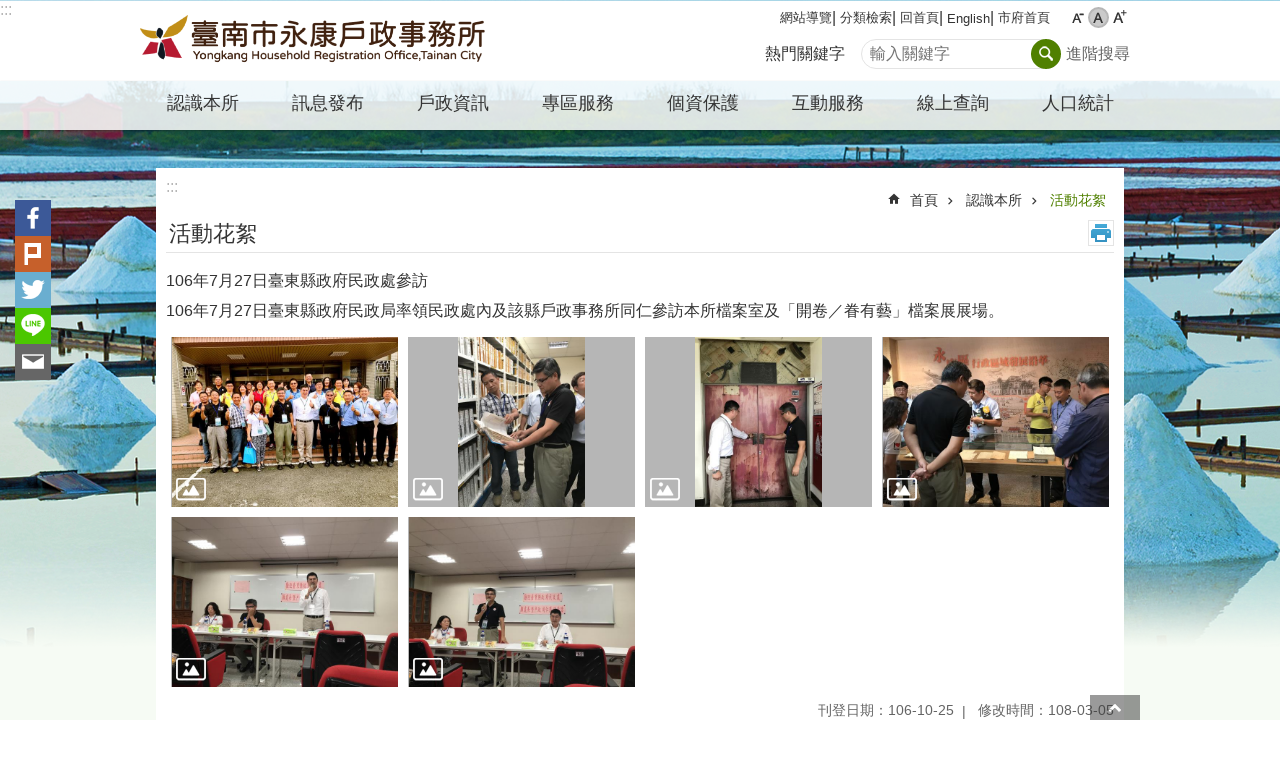

--- FILE ---
content_type: text/html; charset=utf-8
request_url: https://yungkang-house.tainan.gov.tw/News_Photo_Content.aspx?n=10365&s=84318
body_size: 30688
content:

<!DOCTYPE html>

<html id="FormHtml" xmlns="http://www.w3.org/1999/xhtml" lang="zh-Hant">
<head id="Head1"><script src='https://yungkang-house.tainan.gov.tw/Scripts/jquery.min.js'></script>
<script src='https://yungkang-house.tainan.gov.tw/Scripts/jquery.lazy.min.js'></script>
<script src='https://yungkang-house.tainan.gov.tw/Scripts/jquery.lazy.plugins.min.js'></script>
<script src='https://yungkang-house.tainan.gov.tw/Scripts/jquery.cookie.min.js'></script>
<script src='https://yungkang-house.tainan.gov.tw/Scripts/jUtil.min.js'></script>
<script src='https://yungkang-house.tainan.gov.tw/Scripts/ShowMd5Code.min.js'></script>
<script  src='https://yungkang-house.tainan.gov.tw/Scripts/Chart/highcharts.min.js'></script> 
<script  src='https://yungkang-house.tainan.gov.tw/Scripts/Chart/map.src.min.js'></script> 
<script  src='https://yungkang-house.tainan.gov.tw/Scripts/Chart/highcharts_theme.min.js'></script> 
<script  src='https://yungkang-house.tainan.gov.tw/Scripts/Chart/tw-all.min.js'></script> 
<link rel='stylesheet' type='text/css'  href='https://yungkang-house.tainan.gov.tw/Scripts/Chart/highcharts.css'> 
<script  src='https://yungkang-house.tainan.gov.tw/Scripts/jquery.mousewheel.min.js'></script> 
<script  src='https://yungkang-house.tainan.gov.tw/Scripts/jquery.touchwipe.min.js'></script> 
<script src='https://yungkang-house.tainan.gov.tw/Scripts/linkCheck.js'></script>
<script>var CCMS_WWWURL='https://yungkang-house.tainan.gov.tw';var CCMS_LanguageSN=1;var CCMS_SitesSN_Encryption='88';var APName='$%mylocation%$';</script><meta http-equiv="X-UA-Compatible" content="IE=edge" /><meta name="viewport" content="width=device-width, initial-scale=1" /><meta http-equiv="Content-Type" content="text/html; charset=utf-8" />
<meta name="DC.Title" content="-G1A800-活動花絮" />
<meta name="DC.Subject" content="１０６年７月２７日臺東縣政府民政處參訪" />
<meta name="DC.Creator" content="臺南市永康戶政事務所" />
<meta name="DC.Publisher" content="臺南市永康戶政事務所" />
<meta name="DC.Date" content="2017-10-25" />
<meta name="DC.Type" content="text/html" />
<meta name="DC.Identifier" content="376560400A" />
<meta name="DC.Description" content="G1A800-活動花絮" />
<meta name="DC.Contributor" content="臺南市永康戶政事務所" />
<meta name="DC.Format" content="text" />
<meta name="DC.Relation" content="" />
<meta name="DC.Source" content="戶政司, 台南市政府民政局" />
<meta name="DC.Language" content="中文" />
<meta name="DC.Coverage.t.min" content="2017-10-25" />
<meta name="DC.Coverage.t.max" content="2017-10-25" />
<meta name="DC.Rights" content="臺南市永康戶政事務所" />
<meta name="Category.Theme" content="900920" />
<meta name="Category.Cake" content="J70J73" />
<meta name="Category.Service" content="I5015Z" />
<meta name="DC.Keywords" content="民政,1,戶政事務所,A,0,臺東縣,民政局" />
<title>
	臺南市永康戶政事務所-106年7月27日臺東縣政府民政處參訪
</title><link id="likCssGlobal" href="/css/global.css" rel="stylesheet" type="text/css" /><link id="likCssPage" href="/css/page.css" rel="stylesheet" type="text/css" /><link id="likPrint" href="/css/print.css" rel="stylesheet" type="text/css" media="print" /><link id="lnkCssSysDetail" href="/css/sys_detail.css" rel="stylesheet" type="text/css" />
<link href="https://w3fs.tainan.gov.tw/001/Upload/88/sites/pagebackimage/f6ba5147-ba6b-4556-b171-1d95f74c28b0.png" rel="icon" type="image/x-icon">    <style>
        .for_accessibility a {
            position: absolute;
            top: 10px;
            left: 10px;
            z-index: 99;
            width: 1px;
            height: 1px;
            white-space: nowrap;
            overflow: hidden;
            color: #000;
        }
            .for_accessibility a:focus {
                width: auto;
                height: auto;
                padding: 6px;
                background-color: #fff;
            }
        .for_accessibility div {
            position: absolute;
            width: 2px;
            height: 2px;
            background-color: transparent;
            opacity: .1
        }
    </style>
<!-- Global site tag (gtag.js) - Google Analytics -->
<script async src="https://www.googletagmanager.com/gtag/js?id=UA-126646321-37"></script>
<script>
  window.dataLayer = window.dataLayer || [];
  function gtag(){dataLayer.push(arguments);}
  gtag('js', new Date());

  gtag('config', 'UA-126646321-37');
</script>
<script src='https://yungkang-house.tainan.gov.tw/Scripts/jGMap.js'></script>
<script src='https://yungkang-house.tainan.gov.tw/Scripts/fancybox/jquery.fancybox.min.js'></script>
<link rel='stylesheet' type='text/css'  href='https://yungkang-house.tainan.gov.tw/Scripts/fancybox/jquery.fancybox.css'> 
<script src='https://yungkang-house.tainan.gov.tw/Scripts/lightGallery/js/lightgallery-all.min.js?1'></script>
<link rel='stylesheet' type='text/css'  href='https://yungkang-house.tainan.gov.tw/Scripts/lightGallery/css/lightgallery.min.css?1'> 
<script  src='./js/airdatepicker/datepicker.min.js'></script> 
<script  src='./js/airdatepicker/datepicker.zh-tw.js'></script> 
<script  src='./js/airdatepicker/datepicker.en.js'></script> 
<link rel='stylesheet' type='text/css'  href='./js/airdatepicker/datepicker.min.css'> 
<meta property="og:title" content="106年7月27日臺東縣政府民政處參訪" >
<meta property="og:type" content="article" >
<meta property="og:url" content="https://yungkang-house.tainan.gov.tw/News_Photo_Content.aspx?n=10365&s=84318&Create=1" >
<meta property="og:site_name" content="臺南市永康戶政事務所" >
<meta property="og:image" content="https://w3fs.tainan.gov.tw/001/Upload/88/relpic/12097/84318/a17cd292-dbbe-4ae0-936f-ddd81250fa28@710x470.jpg" >
</head>
<body id="Formbody" data-js="false"><div class="for_accessibility">
    <a href="#Accesskey_C" class="" title="跳到主要內容區塊">跳到主要內容區塊</a>    <div>
    </div>
    <script>
        var $a = $('.for_accessibility a');
        $a.on('click', function (evt) {
            var $href = $($(this).attr('href')),
                $target = $href.find('a').eq(0).get(0);
            setTimeout(function () { try { $target.focus(); } catch (e) { } }, 0);
        });
    </script>
</div>
<script> document.body.setAttribute("data-js", "true");</script>
    
    <form method="post" action="./News_Photo_Content.aspx?n=10365&amp;s=84318&amp;Create=1" id="form1">
<div class="aspNetHidden">
<input type="hidden" name="__VIEWSTATE" id="__VIEWSTATE" value="g83d9J+P1nWlDKSTyBGeJ9fCR7PbSLxo6dbeQzrY+E1/MXZqFvKnceOIwQ5ZxuDU8Q++XDT/RdWzxrVlISlahSAwDFhiFQkBv9BymsoWIOI/cDfm3YAjwkSImJdR//xvM2/PQVvPV3w7t4W3yboNaGSFkijA7Urye1Dhmd5878I9jINlBh6e3/te+mFdQ/+3ZF33xUJMxLCmE7CCFlW8OkJiXVvaFoMeo7Ea23NBpOohAw2aR24uAphj4+utro9wzc6bbgp8N82KLkHPqrbM55G/0pzmbGQX8yqo/9SaH2BDZFHLImP4FFa6gIAcFITM6Hm/ITwm773Rh3epkyPp+1OLDu0oGjtI68I3I+ThIPXoh69rmW5h4v8nk0BmuBK9vmLdyy0gF93Z+gmFjn0iaDRwIZJ1RaNR1+tjPFgENMjMS/UnejjbDess7OWtA7hB5utjBuAQKm5J235shz7YMoUOWwAdy8hilNqaNFEdguWPBLsMtCuipWBp/O8tTIjBLfOCqHxwg8DGuMG3Ixl3VqgsqPozxt4q0ROxFZ2yxTjwsC0yBuY/MRcaey67MZ0j+sfpEdIoGOIfYR4s7WOY4x1ZviqsRBCbndk1ntnL4fc8Ath20SG4ZXes2dKUcmm+IB9gjpkWrdSOl1m0sPhkRcB6+iufKJ7IR++jluj0u3mQQ3Mo7TPBSZCYs2HCZ9HLchVXi/HxydfSNL0XjlanrmS8rBH6QKWPDAk1MaCmE641+8CgYLD+E5hPpwBrK2azJVblWGUOgMVp7DSh7PLJpDh5db2UlOm+Kgyl2IW+wh8yRNXXCIFIrPpYGM13EULouc98FU+rzQy4CJ/BQxEm0EIA8L0BYK36ulpyujTveAdpsf8I5lfMSJaw3UskQltjzqx41eQ87fqjR03TpBhyBDNy5HRvlknfdeDsJxyoj3skt7CYzik960NyNYmmmnryuas7E/mJVUKXCk/mqAN9th6yVyYnBuCP7wfO/FigMrfjQmMKuDVcLTA9VTX+51z/sTfHD4B8uYl7gh24jHhoZF8pEYPl7qrEqknz0+OkP2YbfA2cNQ/9UUI8EmAB9tO85Z5B2mGQdUcaI//oQBOoQLXWD1gYNYV2Bb8eSveY9MyVZtg1Y4U2kN5b9Yk1DneR5MUIKVTZXhQNQcM/lUfqLoz/yMjTUVYBB2iLHH0nZsyLA9NSj9PGVc5Q8pTtxXxlp8s/O9OIpveZhoDJhzkEW+/6Q+hr4KD2qr9DqAqJUNcU34ESZzlk3RnkBc7zcfomWCxFIgkRHQji7R24WI7FKpOPTAfFfE2LZ2yGRovEgLU56StZ5Y25RK7rAHejtlScNgpF7E5rQwDP4MIXmYYIuyzdjMClu9QxTQtABerj3m7jjoPVjFsyzUzBXP/1CJODBmVDpcDajdwA/a26DVYIvd2vnJxHWCSjpU5YJSCtxFE7cywDTzZUswZL8+dUKWXns/c+m82Df4knMf/R2z0jvHqXo4VCntJTS2z7enJ4hTex0xu0orfz4MyTw+Yhswm8NUS3s67wmfZj90rBQ0Goh+8r2d/aIkHYTBBHIbGEhJSKy6khtyaYkKJIZsDFocDSfq+D2t6MyPeKBP8HMPmwMWUZswPMtHVbzmxXB7SslpEcqwil/3I+eJcJgWK+1Fm+26ZYzaGW1edTHca1WSImac9MxrMxCuyB40A9Mp4ZD61OD7FLKqQrSAO47KrYHl2bo3HCJaxJe1kLrzDG/vgujUFXiynKP7yMZiqApLnvENiiX7mEjnk5x8Gr3qcmhtdwSfer6TpV1iHyk/qEUXFA4Bz45HEKh3JXY0FWK7OqPkmdzMHuxrDB38PtgW44WziclA2K25Y5NhXBzUsPCY6mQNOukcYLoKnavyryqUMfhlhJ64mMdCyC4E0QONYBkhyrvS3wFvA5zyfiEi3fg0rLcoR8bbkct+nRUH7lKA==" />
</div>

        <!--主選單 結束-->
        <!--標題-->

        <div class="title">
            

        </div>
        
        
        
        
        
        
     <div class="group sys-root" data-func="{&#39;datePicker&#39;:{&#39;autoClose&#39;:true,&#39;language&#39;:&#39;zh-tw&#39;,&#39;navTitles&#39;:{&#39;days&#39;:&#39;&lt;i>民國 rrr 年&lt;/i> &amp;nbsp; MM&#39;,&#39;months&#39;:&#39;民國 rrr 年&#39;,&#39;years&#39;:&#39;民國 rrr1 至 rrr2 年&#39;}}}" data-nojs="您的瀏覽器似乎不支援 JavaScript 語法，但沒關係，這並不會影響到內容的陳述。如需要選擇適合您的字級大小，可利用鍵盤 Ctrl + (+)放大 (-)縮小。如需要回到上一頁，可使用瀏覽器提供的 Alt + 左方向鍵(←)。如需要列印，可利用鍵盤 Ctrl + p 使用瀏覽器提供的列印功能。" data-type="3" data-child="3"><div class="in"><div class="ct"><div class="in"> <div class="group base-mobile" data-func="{&#39;toggleBtn&#39;:{&#39;btnRole&#39;: &#39;button&#39;}}" data-index="1" data-type="3"><div class="in"><div class="hd"><div class="in"><div   data-index="0"  >		<span  ><a    title="手機版選單" data-title="手機版選單"     >手機版選單</a></span></div></div></div><div class="ct"><div class="in"> <div class="area-form search" data-index="1" data-type="0" data-child="1"><div class="in"><div class="hd"><div class="in"><div   data-index="0"  >		<span  ><a    title="search" data-title="search"     >search</a></span></div></div></div><div class="ct"><div class="in"><div class="fieldset">
  <span class="search"><label style='color: transparent; position: absolute;' for='28d3be6c078d4410bc7b4d10fe104c6a' >搜尋</label><input data-search="28d3be6c078d4410bc7b4d10fe104c6a" id='28d3be6c078d4410bc7b4d10fe104c6a' type="search" placeholder="輸入關鍵字" title="輸入關鍵字"></span>
  <span class="submit"><a href="#" id='btn_28d3be6c078d4410bc7b4d10fe104c6a' role='button' class='CCMS_SearchBtn' data-search="28d3be6c078d4410bc7b4d10fe104c6a" title="搜尋">搜尋</a></span>
</div>
<div class="list">
  <ul data-index="1" data-child="0">
  </ul>
</div>
<script >
$(function () {
    $('[data-search="28d3be6c078d4410bc7b4d10fe104c6a"]').on("keydown", function (event) {
        if (event.which == 13) {
             doSearch($('#btn_28d3be6c078d4410bc7b4d10fe104c6a'));
            return false;
        }
    });
});
</script>
</div></div><div class="ft"><div class="in"><ul data-index="1" data-child="1">
  <li data-index="1" class="advanced"><span><a target="_blank" href="https://www.google.com.tw/advanced_search?hl=zh-Hant&as_sitesearch=https://yungkang-house.tainan.gov.tw" title="進階搜尋[另開新視窗]">進階搜尋</a></span></li>
</ul>
</div></div></div></div> <div class="group-list nav" data-setnavlen="20" data-func="{&#39;majorNavMobile&#39;:{}}" data-index="2" data-type="4" data-child="8"><div class="in"><div class="ct"><div class="in"><ul data-index="1" data-child="8"><li data-index="1"> <div class="group nav" data-index="1" data-type="3" data-child="1"><div class="in"><div class="hd"><div class="in"><div   data-index="0"  >		<span  ><a   href="cl.aspx?n=10357"      title="認識本所" data-title="認識本所"     >認識本所</a></span></div></div></div><div class="ct"><div class="in"> <div class="list-text nav" data-index="1" data-type="0" data-child="1"><div class="in"><div class="ct"><div class="in"><ul data-index="1" data-child="12"><li   data-index="1"  >		<span  ><a   href="cp.aspx?n=10361"      title="本所簡介" data-title="本所簡介"     >本所簡介</a></span></li><li   data-index="2"  >		<span  ><a   href="cp.aspx?n=10358"      title="主任的話" data-title="主任的話"     >主任的話</a></span></li><li   data-index="3"  >		<span  ><a   href="cp.aspx?n=10362"      title="轄區概述" data-title="轄區概述"     >轄區概述</a></span></li><li   data-index="4"  >		<span  ><a   href="cp.aspx?n=10359"      title="組織編制" data-title="組織編制"     >組織編制</a></span></li><li   data-index="5"  >		<span  ><a   href="cp.aspx?n=10312"      title="服務時間" data-title="服務時間"     >服務時間</a></span></li><li   data-index="6"  >		<span  ><a   href="cp.aspx?n=10360"      title="服務項目" data-title="服務項目"     >服務項目</a></span></li><li   data-index="7"  >		<span  ><a   href="cp.aspx?n=10363"      title="交通指南" data-title="交通指南"     >交通指南</a></span></li><li   data-index="8"  >		<span  ><a   href="cl.aspx?n=10371"      title="便民服務措施" data-title="便民服務措施"     >便民服務措施</a></span></li><li   data-index="9"  >		<span  ><a   href="News_Photo.aspx?n=10365&sms=12097"      title="活動花絮" data-title="活動花絮"     >活動花絮</a></span></li><li   data-index="10"  >		<span  ><a   href="cp.aspx?n=10366"      title="榮譽榜" data-title="榮譽榜"     >榮譽榜</a></span></li><li   data-index="11"  >		<span  ><a   href="cp.aspx?n=10401"      title="志工園地" data-title="志工園地"     >志工園地</a></span></li><li   data-index="12"  >		<span  ><a   href="cl.aspx?n=37368"      title="臺南市永康戶政事務所地震緊急應變計畫" data-title="臺南市永康戶政事務所地震緊急應變計畫"     >臺南市永康戶政事務所地震緊急應變計畫</a></span></li></ul>
</div></div></div></div></div></div></div></div></li><li data-index="2"> <div class="group nav" data-index="2" data-type="3" data-child="1"><div class="in"><div class="hd"><div class="in"><div   data-index="0"  >		<span  ><a   href="cl.aspx?n=15275"      title="訊息發布" data-title="訊息發布"     >訊息發布</a></span></div></div></div><div class="ct"><div class="in"> <div class="list-text nav" data-index="1" data-type="0" data-child="1"><div class="in"><div class="ct"><div class="in"><ul data-index="1" data-child="3"><li   data-index="1"  >		<span  ><a   href="News.aspx?n=10376&sms=12100"      title="最新消息" data-title="最新消息"     >最新消息</a></span></li><li   data-index="2"  >		<span  ><a   href="News.aspx?n=10377&sms=12101"      title="戶政訊息" data-title="戶政訊息"     >戶政訊息</a></span></li><li   data-index="3"  >		<span  ><a   href="News.aspx?n=10378&sms=12102"      title="其他宣導" data-title="其他宣導"     >其他宣導</a></span></li></ul>
</div></div></div></div></div></div></div></div></li><li data-index="3"> <div class="group nav" data-index="3" data-type="3" data-child="1"><div class="in"><div class="hd"><div class="in"><div   data-index="0"  >		<span  ><a   href="cl.aspx?n=10300"      title="戶政資訊" data-title="戶政資訊"     >戶政資訊</a></span></div></div></div><div class="ct"><div class="in"> <div class="list-text nav" data-index="1" data-type="0" data-child="1"><div class="in"><div class="ct"><div class="in"><ul data-index="1" data-child="9"><li   data-index="1"  >		<span  ><a   href="cl.aspx?n=10342"      title="法令分享" data-title="法令分享"     >法令分享</a></span></li><li   data-index="2"  >		<span  ><a   href="https://www.ris.gov.tw/app/portal/372"      rel="noopener noreferrer" title="戶政業務申辦須知[另開新視窗]" data-title="戶政業務申辦須知"    target="_blank"   >戶政業務申辦須知</a></span></li><li   data-index="3"  >		<span  ><a   href="News.aspx?n=10302&sms=12060"      title="表單下載" data-title="表單下載"     >表單下載</a></span></li><li   data-index="4"  >		<span  ><a   href="News.aspx?n=10307&sms=12062"      title="常見問答" data-title="常見問答"     >常見問答</a></span></li><li   data-index="5"  >		<span  ><a   href="cl.aspx?n=10308"      title="戶政規費及罰鍰" data-title="戶政規費及罰鍰"     >戶政規費及罰鍰</a></span></li><li   data-index="6"  >		<span  ><a   href="News.aspx?n=10303&sms=12061"      title="戶籍登記流程表" data-title="戶籍登記流程表"     >戶籍登記流程表</a></span></li><li   data-index="7"  >		<span  ><a   href="cp.aspx?n=10306"      title="指定送達地址" data-title="指定送達地址"     >指定送達地址</a></span></li><li   data-index="8"  >		<span  ><a   href="cp.aspx?n=10304"      title="業務職掌" data-title="業務職掌"     >業務職掌</a></span></li><li   data-index="9"  >		<span  ><a   href="cl.aspx?n=22499"      title="大宗戶籍謄本申請原則" data-title="大宗戶籍謄本申請原則"     >大宗戶籍謄本申請原則</a></span></li></ul>
</div></div></div></div></div></div></div></div></li><li data-index="4"> <div class="group nav" data-index="4" data-type="3" data-child="1"><div class="in"><div class="hd"><div class="in"><div   data-index="0"  >		<span  ><a   href="cl.aspx?n=10329"      title="專區服務" data-title="專區服務"     >專區服務</a></span></div></div></div><div class="ct"><div class="in"> <div class="list-text nav" data-index="1" data-type="0" data-child="1"><div class="in"><div class="ct"><div class="in"><ul data-index="1" data-child="19"><li   data-index="1"  >		<span  ><a   href="cl.aspx?n=10334"      title="門牌專區" data-title="門牌專區"     >門牌專區</a></span></li><li   data-index="2"  >		<span  ><a   href="cl.aspx?n=10339"      title="國民身分證專區" data-title="國民身分證專區"     >國民身分證專區</a></span></li><li   data-index="3"  >		<span  ><a   href="cl.aspx?n=10338"      title="英文戶籍謄本" data-title="英文戶籍謄本"     >英文戶籍謄本</a></span></li><li   data-index="4"  >		<span  ><a   href="cl.aspx?n=10330"      title="新住民專區" data-title="新住民專區"     >新住民專區</a></span></li><li   data-index="5"  >		<span  ><a   href="cl.aspx?n=32627"      title="原住民專區" data-title="原住民專區"     >原住民專區</a></span></li><li   data-index="6"  >		<span  ><a   href="cp.aspx?n=10333"      title="首次申請護照" data-title="首次申請護照"     >首次申請護照</a></span></li><li   data-index="7"  >		<span  ><a   href="cl.aspx?n=10336"      title="生育獎勵金專區" data-title="生育獎勵金專區"     >生育獎勵金專區</a></span></li><li   data-index="8"  >		<span  ><a   href="cl.aspx?n=10337"      title="自然人憑證專區" data-title="自然人憑證專區"     >自然人憑證專區</a></span></li><li   data-index="9"  >		<span  ><a   href="cl.aspx?n=10406"      title="檔案應用服務" data-title="檔案應用服務"     >檔案應用服務</a></span></li><li   data-index="10"  >		<span  ><a   href="News.aspx?n=19022&sms=18539"      title="公職人員利益衝突迴避公開及查詢平臺揭露專區" data-title="公職人員利益衝突迴避公開及查詢平臺揭露專區"     >公職人員利益衝突迴避公開及查詢平臺揭露專區</a></span></li><li   data-index="11"  >		<span  ><a   href="cl.aspx?n=10331"      title="性別主流化專區" data-title="性別主流化專區"     >性別主流化專區</a></span></li><li   data-index="12"  >		<span  ><a   href="cl.aspx?n=10332"      title="廉政專區" data-title="廉政專區"     >廉政專區</a></span></li><li   data-index="13"  >		<span  ><a   href="cp.aspx?n=29359"      title="性別變更" data-title="性別變更"     >性別變更</a></span></li><li   data-index="14"  >		<span  ><a   href="cl.aspx?n=38672"      title="行動化服務專區" data-title="行動化服務專區"     >行動化服務專區</a></span></li><li   data-index="15"  >		<span  ><a   href="cl.aspx?n=38691"      title="線上服務專區" data-title="線上服務專區"     >線上服務專區</a></span></li><li   data-index="16"  >		<span  ><a   href="cp.aspx?n=39178"      title="結婚拍照專區" data-title="結婚拍照專區"     >結婚拍照專區</a></span></li><li   data-index="17"  >		<span  ><a   href="cp.aspx?n=45245"      title="公益揭弊者保護法專區" data-title="公益揭弊者保護法專區"     >公益揭弊者保護法專區</a></span></li><li   data-index="18"  >		<span  ><a   href="cl.aspx?n=46894"      title="安全及衛生防護專區" data-title="安全及衛生防護專區"     >安全及衛生防護專區</a></span></li><li   data-index="19"  >		<span  ><a   href="cl.aspx?n=46896"      title="反詐騙專區" data-title="反詐騙專區"     >反詐騙專區</a></span></li></ul>
</div></div></div></div></div></div></div></div></li><li data-index="5"> <div class="group nav" data-index="5" data-type="3" data-child="1"><div class="in"><div class="hd"><div class="in"><div   data-index="0"  >		<span  ><a   href="cl.aspx?n=10368"      title="個資保護" data-title="個資保護"     >個資保護</a></span></div></div></div><div class="ct"><div class="in"> <div class="list-text nav" data-index="1" data-type="0" data-child="1"><div class="in"><div class="ct"><div class="in"><ul data-index="1" data-child="6"><li   data-index="1"  >		<span  ><a   href="cp.aspx?n=10369"      title="政府資訊公開" data-title="政府資訊公開"     >政府資訊公開</a></span></li><li   data-index="2"  >		<span  ><a   href="cp.aspx?n=10370"      title="個人資料保護" data-title="個人資料保護"     >個人資料保護</a></span></li><li   data-index="3"  >		<span  ><a   href="News.aspx?n=10372&sms=12099"      title="提升服務品質執行計畫書" data-title="提升服務品質執行計畫書"     >提升服務品質執行計畫書</a></span></li><li   data-index="4"  >		<span  ><a   href="cp.aspx?n=10373"      title="政府網站資料開放宣言" data-title="政府網站資料開放宣言"     >政府網站資料開放宣言</a></span></li><li   data-index="5"  >		<span  ><a   href="cp.aspx?n=10374"      title="資訊安全與隱私權保護政策" data-title="資訊安全與隱私權保護政策"     >資訊安全與隱私權保護政策</a></span></li><li   data-index="6"  >		<span  ><a   href="cp.aspx?n=10375"      title="內控聲明書" data-title="內控聲明書"     >內控聲明書</a></span></li></ul>
</div></div></div></div></div></div></div></div></li><li data-index="6"> <div class="group nav" data-index="6" data-type="3" data-child="1"><div class="in"><div class="hd"><div class="in"><div   data-index="0"  >		<span  ><a   href="cl.aspx?n=10352"      title="互動服務" data-title="互動服務"     >互動服務</a></span></div></div></div><div class="ct"><div class="in"> <div class="list-text nav" data-index="1" data-type="0" data-child="1"><div class="in"><div class="ct"><div class="in"><ul data-index="1" data-child="5"><li   data-index="1"  >		<span  ><a   href="Forum.aspx?n=10356&sms=14255"      title="我要留言" data-title="我要留言"     >我要留言</a></span></li><li   data-index="2"  >		<span  ><a   href="Message.aspx?n=10355&sms=13906"      title="主任信箱" data-title="主任信箱"     >主任信箱</a></span></li><li   data-index="3"  >		<span  ><a   href="https://www.ris.gov.tw/app/portal/671"      rel="noopener noreferrer" title="線上預約申請[另開新視窗]" data-title="線上預約申請"    target="_blank"   >線上預約申請</a></span></li><li   data-index="4"  >		<span  ><a   href="Questionnaire.aspx?n=10354&sms=13925"      title="滿意度調查" data-title="滿意度調查"     >滿意度調查</a></span></li><li   data-index="5"  >		<span  ><a   href="cl.aspx?n=10416"      title="線上參與" data-title="線上參與"     >線上參與</a></span></li></ul>
</div></div></div></div></div></div></div></div></li><li data-index="7"> <div class="group nav" data-index="7" data-type="3" data-child="1"><div class="in"><div class="hd"><div class="in"><div   data-index="0"  >		<span  ><a   href="cl.aspx?n=10343"      title="線上查詢" data-title="線上查詢"     >線上查詢</a></span></div></div></div><div class="ct"><div class="in"> <div class="list-text nav" data-index="1" data-type="0" data-child="1"><div class="in"><div class="ct"><div class="in"><ul data-index="1" data-child="11"><li   data-index="1"  >		<span  ><a   href="https://www.ris.gov.tw/app/portal/219"      rel="noopener noreferrer" title="年歲對照表[另開新視窗]" data-title="年歲對照表"    target="_blank"   >年歲對照表</a></span></li><li   data-index="2"  >		<span  ><a   href="https://www.ris.gov.tw/app/portal/3053"      rel="noopener noreferrer" title="村里街路門牌查詢[另開新視窗]" data-title="村里街路門牌查詢"    target="_blank"   >村里街路門牌查詢</a></span></li><li   data-index="3"  >		<span  ><a   href="https://www.post.gov.tw/post/internet/Postal/index.jsp?ID=207"      rel="noopener noreferrer" title="中文地址英譯查詢[另開新視窗]" data-title="中文地址英譯查詢"    target="_blank"   >中文地址英譯查詢</a></span></li><li   data-index="4"  >		<span  ><a   href="https://www.ris.gov.tw/app/portal/149"      rel="noopener noreferrer" title="可異地申辦案件查詢[另開新視窗]" data-title="可異地申辦案件查詢"    target="_blank"   >可異地申辦案件查詢</a></span></li><li   data-index="5"  >		<span  ><a   href="https://www.ris.gov.tw/app/portal/220"      rel="noopener noreferrer" title="日據時期住所番地與現行行政區對照表[另開新視窗]" data-title="日據時期住所番地與現行行政區對照表"    target="_blank"   >日據時期住所番地與現行行政區對照表</a></span></li><li   data-index="6"  >		<span  ><a   href="cp.aspx?n=10350"      rel="noopener noreferrer" title="臺南市國中小學學區查詢[另開新視窗]" data-title="臺南市國中小學學區查詢"    target="_blank"   >臺南市國中小學學區查詢</a></span></li><li   data-index="7"  >		<span  ><a   href="News.aspx?n=10351&sms=12095"      title="原住民回復傳統姓名換發證件彙整表" data-title="原住民回復傳統姓名換發證件彙整表"     >原住民回復傳統姓名換發證件彙整表</a></span></li><li   data-index="8"  >		<span  ><a   href="cl.aspx?n=10394"      title="申辦案件查詢" data-title="申辦案件查詢"     >申辦案件查詢</a></span></li><li   data-index="9"  >		<span  ><a   href="cp.aspx?n=10309"      title="戶籍遷出國外影響一覽表" data-title="戶籍遷出國外影響一覽表"     >戶籍遷出國外影響一覽表</a></span></li><li   data-index="10"  >		<span  ><a   href="cp.aspx?n=10310"      title="改名、改身分證號更換證件一覽表" data-title="改名、改身分證號更換證件一覽表"     >改名、改身分證號更換證件一覽表</a></span></li><li   data-index="11"  >		<span  ><a   href="cp.aspx?n=10311"      title="死亡登記後應處理事項一覽表" data-title="死亡登記後應處理事項一覽表"     >死亡登記後應處理事項一覽表</a></span></li></ul>
</div></div></div></div></div></div></div></div></li><li data-index="8"> <div class="group nav" data-index="8" data-type="3" data-child="1"><div class="in"><div class="hd"><div class="in"><div   data-index="0"  >		<span  ><a   href="cl.aspx?n=15276"      title="人口統計" data-title="人口統計"     >人口統計</a></span></div></div></div><div class="ct"><div class="in"> <div class="list-text nav" data-index="1" data-type="0" data-child="1"><div class="in"><div class="ct"><div class="in"><ul data-index="1" data-child="4"><li   data-index="1"  >		<span  ><a   href="cl.aspx?n=10313"      title=" 永康區人口統計" data-title=" 永康區人口統計"     > 永康區人口統計</a></span></li><li   data-index="2"  >		<span  ><a   href="cl.aspx?n=10379"      title="新市區人口統計" data-title="新市區人口統計"     >新市區人口統計</a></span></li><li   data-index="3"  >		<span  ><a   href="https://bca.tainan.gov.tw/cl.aspx?n=1129"      rel="noopener noreferrer" title="臺南市人口統計資料[另開新視窗]" data-title="臺南市人口統計資料"    target="_blank"   >臺南市人口統計資料</a></span></li><li   data-index="4"  >		<span  ><a   href="https://www.ris.gov.tw/app/portal/346"      rel="noopener noreferrer" title="全國人口統計[另開新視窗]" data-title="全國人口統計"    target="_blank"   >全國人口統計</a></span></li></ul>
</div></div></div></div></div></div></div></div></li></ul></div></div></div></div> <div class="list-text hot-key-word" data-index="3" data-type="0"><div class="in"><div class="hd"><div class="in"><div   data-index="0"  >		<span  ><a    title="熱門關鍵字" data-title="熱門關鍵字"     >熱門關鍵字</a></span></div></div></div><div class="ct"><div class="in"></div></div></div></div> <div class="list-text link" data-index="4" data-type="0" data-child="1"><div class="in"><div class="hd"><div class="in"><div   data-index="0"  >		<span  ><a    title="上方連結" data-title="上方連結"     >上方連結</a></span></div></div></div><div class="ct"><div class="in"><ul data-index="1" data-child="5"><li   data-index="1"  >		<span  ><a   href="SiteMap.aspx"   title="網站導覽" data-title="網站導覽"    target="_self"   >網站導覽</a></span></li><li   data-index="2"  >		<span  ><a   href="categoryretrieval.aspx"   title="分類檢索" data-title="分類檢索"    target="_self"   >分類檢索</a></span></li><li   data-index="3"  >		<span  ><a   href="Default.aspx"   title="回首頁" data-title="回首頁"    target="_self"   >回首頁</a></span></li><li   data-index="4"  >		<span  ><a   href="en"   rel="noopener noreferrer" title="English[另開新視窗]" data-title="English"    target="_blank"   >English</a></span></li><li   data-index="5"  >		<span  ><a   href="https://www.tainan.gov.tw/"   rel="noopener noreferrer" title="市府首頁[另開新視窗]" data-title="市府首頁"    target="_blank"   >市府首頁</a></span></li></ul>
</div></div></div></div> <div class="list-text link" data-index="5" data-type="0" data-child="1"><div class="in"><div class="hd"><div class="in"><div   data-index="0"  >		<span  ><a    title="下方連結" data-title="下方連結"     >下方連結</a></span></div></div></div><div class="ct"><div class="in"><ul data-index="1" data-child="1"><li   data-index="1"  >		<span  ><a   href="https://yungkang-house.tainan.gov.tw/Message.aspx?n=10355&sms=13906"   rel="noopener noreferrer" title="主任信箱[另開新視窗]" data-title="主任信箱"    target="_blank"   >主任信箱</a></span></li></ul>
</div></div></div></div></div></div></div></div> <div class="group base-extend" data-index="2" data-type="3"><div class="in"><div class="ct"><div class="in"></div></div></div></div> <div class="group base-wrapper" data-index="3" data-type="3" data-child="3"><div class="in"><div class="ct"><div class="in"> <div class="group base-header" data-index="1" data-type="3" data-child="1"><div class="in"><div class="ct"><div class="in"> <div class="simple-text accesskey" data-type="0" data-child="1"><div class="in"><div class="ct"><div class="in"><span><a href="#Accesskey_U" id="Accesskey_U" accesskey="U" title="上方選單連結區，此區塊列有本網站的主要連結">:::</a></span></div></div></div></div> <div class="group default info" data-index="1" data-type="3" data-child="1"><div class="in"><div class="ct"><div class="in"> <div class="simple-text major-logo" data-index="1" data-type="0" data-child="1"><div class="in"><div class="ct"><div class="in"><h1><a href="Default.aspx" title="臺南市永康戶政事務所LOGO">臺南市永康戶政事務所</a></h1></div></div></div></div> <div class="group default msg-tool" data-index="1" data-type="3"><div class="in"><div class="ct"><div class="in"> <div class="list-text link" data-index="1" data-type="0" data-child="1"><div class="in"><div class="hd"><div class="in"><div   data-index="0"  >		<span  ><a    title="上方連結" data-title="上方連結"     >上方連結</a></span></div></div></div><div class="ct"><div class="in"><ul data-index="1" data-child="5"><li   data-index="1"  >		<span  ><a   href="SiteMap.aspx"   title="網站導覽" data-title="網站導覽"    target="_self"   >網站導覽</a></span></li><li   data-index="2"  >		<span  ><a   href="categoryretrieval.aspx"   title="分類檢索" data-title="分類檢索"    target="_self"   >分類檢索</a></span></li><li   data-index="3"  >		<span  ><a   href="Default.aspx"   title="回首頁" data-title="回首頁"    target="_self"   >回首頁</a></span></li><li   data-index="4"  >		<span  ><a   href="en"   rel="noopener noreferrer" title="English[另開新視窗]" data-title="English"    target="_blank"   >English</a></span></li><li   data-index="5"  >		<span  ><a   href="https://www.tainan.gov.tw/"   rel="noopener noreferrer" title="市府首頁[另開新視窗]" data-title="市府首頁"    target="_blank"   >市府首頁</a></span></li></ul>
</div></div></div></div> <div class="list-text font-size" data-func="{&#39;fontSize&#39;:{}}" data-index="2" data-type="0" data-child="1"><div class="in"><div class="hd"><div class="in"><div   data-index="0"  >		<span  ><a   href="#"  role="button" title="字級" data-title="字級"     >字級</a></span></div></div></div><div class="ct"><div class="in"><ul data-index="1" data-child="3"><li   data-index="1"  class="small"  >		<span  ><a   href="#"   title="小" data-title="小" role="button"    >小</a></span></li><li   data-index="2"  class="medium"  >		<span  ><a   href="#"   title="中" data-title="中" role="button"    >中</a></span></li><li   data-index="3"  class="large"  >		<span  ><a   href="#"   title="大" data-title="大" role="button"    >大</a></span></li></ul>
</div></div></div></div> <div class="list-text hot-key-word" data-index="3" data-type="0"><div class="in"><div class="hd"><div class="in"><div   data-index="0"  >		<span  ><a    title="熱門關鍵字" data-title="熱門關鍵字"     >熱門關鍵字</a></span></div></div></div><div class="ct"><div class="in"></div></div></div></div> <div class="area-form search" data-func="{&#39;showDataList&#39;:{}}" data-index="4" data-type="0" data-child="1"><div class="in"><div class="hd"><div class="in"><div   data-index="0"  >		<span  ><a    title="search" data-title="search"     >search</a></span></div></div></div><div class="ct"><div class="in"><div class="fieldset">
  <span class="search"><label style='color: transparent; position: absolute;' for='d68638808eee4ea7ab6a58357078b8d9' >搜尋</label><input data-search="d68638808eee4ea7ab6a58357078b8d9" id='d68638808eee4ea7ab6a58357078b8d9' type="search" placeholder="輸入關鍵字" title="輸入關鍵字"></span>
  <span class="submit"><a href="#" id='btn_d68638808eee4ea7ab6a58357078b8d9' role='button' class='CCMS_SearchBtn' data-search="d68638808eee4ea7ab6a58357078b8d9" title="搜尋">搜尋</a></span>
</div>
<div class="list">
  <ul data-index="1" data-child="0">
  </ul>
</div>
<script >
$(function () {
    $('[data-search="d68638808eee4ea7ab6a58357078b8d9"]').on("keydown", function (event) {
        if (event.which == 13) {
             doSearch($('#btn_d68638808eee4ea7ab6a58357078b8d9'));
            return false;
        }
    });
});
</script>
</div></div><div class="ft"><div class="in"><ul data-index="1" data-child="1">
  <li data-index="1" class="advanced"><span><a target="_blank" href="https://www.google.com.tw/advanced_search?hl=zh-Hant&as_sitesearch=https://yungkang-house.tainan.gov.tw" title="進階搜尋[另開新視窗]">進階搜尋</a></span></li>
</ul>
</div></div></div></div></div></div></div></div></div></div></div></div> <div class="group-list nav" data-setnavlen="20" data-func="{&#39;hud&#39;:{},&#39;majorNavHorizontal&#39;:{},&#39;majorNavStraight&#39;:{},&#39;setNavWidth&#39;:{}}" data-index="2" data-type="4" data-child="8"><div class="in"><div class="ct"><div class="in"><ul data-index="1" data-child="8"><li data-index="1"> <div id="Group_2948_NimmRWCMyk" data-Margin_right="" data-sort="" data-bgColor="" data-AddParentGroup="" data-GroupSN="2948" data-WidthDeskTop="" data-anchor="" data-tabType="3" class="group nav" data-index="1" data-Margin_DefaultSetting="false" data-type="3" data-bgClass="" data-WidthMobile="" data-groupname="" data-WidthPad="" data-Margin_left="" data-MenuWidth="" data-isgroup="true" data-Margin_bottom="" data-child="1" data-Margin_Top=""><div class="in"><div class="hd"><div class="in"><div   data-index="0"  >		<span  ><a   href="cl.aspx?n=10357"      title="認識本所" data-title="認識本所"     >認識本所</a></span></div></div></div><div class="ct"><div class="in"> <div id="Group_2949_ykjgEVbdjP" data-SitesModuleSN="75" data-Margin_right="" data-sort="2" data-bgColor="" data-AddParentGroup="" data-GroupSN="2949" data-WidthDeskTop="" data-anchor="" data-tabType="0" class="list-text nav" data-index="1" data-Margin_DefaultSetting="false" data-type="0" data-bgClass="" data-WidthMobile="" data-groupname="" data-WidthPad="" data-Margin_left="" data-MenuWidth="" data-isgroup="true" data-setLen="0" data-Margin_bottom="" data-child="1" data-Margin_Top=""><div class="in"><div class="ct"><div class="in"><ul data-index="1" data-child="12"><li   data-index="1"  >		<span  ><a   href="cp.aspx?n=10361"      title="本所簡介" data-title="本所簡介"     >本所簡介</a></span></li><li   data-index="2"  >		<span  ><a   href="cp.aspx?n=10358"      title="主任的話" data-title="主任的話"     >主任的話</a></span></li><li   data-index="3"  >		<span  ><a   href="cp.aspx?n=10362"      title="轄區概述" data-title="轄區概述"     >轄區概述</a></span></li><li   data-index="4"  >		<span  ><a   href="cp.aspx?n=10359"      title="組織編制" data-title="組織編制"     >組織編制</a></span></li><li   data-index="5"  >		<span  ><a   href="cp.aspx?n=10312"      title="服務時間" data-title="服務時間"     >服務時間</a></span></li><li   data-index="6"  >		<span  ><a   href="cp.aspx?n=10360"      title="服務項目" data-title="服務項目"     >服務項目</a></span></li><li   data-index="7"  >		<span  ><a   href="cp.aspx?n=10363"      title="交通指南" data-title="交通指南"     >交通指南</a></span></li><li   data-index="8"  >		<span  ><a   href="cl.aspx?n=10371"      title="便民服務措施" data-title="便民服務措施"     >便民服務措施</a></span></li><li   data-index="9"  >		<span  ><a   href="News_Photo.aspx?n=10365&sms=12097"      title="活動花絮" data-title="活動花絮"     >活動花絮</a></span></li><li   data-index="10"  >		<span  ><a   href="cp.aspx?n=10366"      title="榮譽榜" data-title="榮譽榜"     >榮譽榜</a></span></li><li   data-index="11"  >		<span  ><a   href="cp.aspx?n=10401"      title="志工園地" data-title="志工園地"     >志工園地</a></span></li><li   data-index="12"  >		<span  ><a   href="cl.aspx?n=37368"      title="臺南市永康戶政事務所地震緊急應變計畫" data-title="臺南市永康戶政事務所地震緊急應變計畫"     >臺南市永康戶政事務所地震緊急應變計畫</a></span></li></ul>
</div></div></div></div></div></div></div></div></li><li data-index="2"> <div id="Group_56000_vgkgFNiMeP" data-Margin_right="" data-sort="" data-bgColor="" data-AddParentGroup="" data-GroupSN="56000" data-WidthDeskTop="" data-anchor="" data-tabType="3" class="group nav" data-index="2" data-Margin_DefaultSetting="false" data-type="3" data-bgClass="" data-WidthMobile="" data-groupname="" data-WidthPad="" data-Margin_left="" data-MenuWidth="" data-isgroup="true" data-Margin_bottom="" data-child="1" data-Margin_Top=""><div class="in"><div class="hd"><div class="in"><div   data-index="0"  >		<span  ><a   href="cl.aspx?n=15275"      title="訊息發布" data-title="訊息發布"     >訊息發布</a></span></div></div></div><div class="ct"><div class="in"> <div id="Group_56001_GpKcKqkRGN" data-SitesModuleSN="75" data-Margin_right="" data-sort="2" data-bgColor="" data-AddParentGroup="" data-GroupSN="56001" data-WidthDeskTop="" data-anchor="" data-tabType="0" class="list-text nav" data-index="1" data-Margin_DefaultSetting="false" data-type="0" data-bgClass="" data-WidthMobile="" data-groupname="" data-WidthPad="" data-Margin_left="" data-MenuWidth="" data-isgroup="true" data-setLen="0" data-Margin_bottom="" data-child="1" data-Margin_Top=""><div class="in"><div class="ct"><div class="in"><ul data-index="1" data-child="3"><li   data-index="1"  >		<span  ><a   href="News.aspx?n=10376&sms=12100"      title="最新消息" data-title="最新消息"     >最新消息</a></span></li><li   data-index="2"  >		<span  ><a   href="News.aspx?n=10377&sms=12101"      title="戶政訊息" data-title="戶政訊息"     >戶政訊息</a></span></li><li   data-index="3"  >		<span  ><a   href="News.aspx?n=10378&sms=12102"      title="其他宣導" data-title="其他宣導"     >其他宣導</a></span></li></ul>
</div></div></div></div></div></div></div></div></li><li data-index="3"> <div id="Group_2950_ytqpwnRvIg" data-Margin_right="" data-sort="" data-bgColor="" data-AddParentGroup="" data-GroupSN="2950" data-WidthDeskTop="" data-anchor="" data-tabType="3" class="group nav" data-index="3" data-Margin_DefaultSetting="false" data-type="3" data-bgClass="" data-WidthMobile="" data-groupname="" data-WidthPad="" data-Margin_left="" data-MenuWidth="" data-isgroup="true" data-Margin_bottom="" data-child="1" data-Margin_Top=""><div class="in"><div class="hd"><div class="in"><div   data-index="0"  >		<span  ><a   href="cl.aspx?n=10300"      title="戶政資訊" data-title="戶政資訊"     >戶政資訊</a></span></div></div></div><div class="ct"><div class="in"> <div id="Group_2951_dncCXiMroh" data-SitesModuleSN="75" data-Margin_right="" data-sort="2" data-bgColor="" data-AddParentGroup="" data-GroupSN="2951" data-WidthDeskTop="" data-anchor="" data-tabType="0" class="list-text nav" data-index="1" data-Margin_DefaultSetting="false" data-type="0" data-bgClass="" data-WidthMobile="" data-groupname="" data-WidthPad="" data-Margin_left="" data-MenuWidth="" data-isgroup="true" data-setLen="0" data-Margin_bottom="" data-child="1" data-Margin_Top=""><div class="in"><div class="ct"><div class="in"><ul data-index="1" data-child="9"><li   data-index="1"  >		<span  ><a   href="cl.aspx?n=10342"      title="法令分享" data-title="法令分享"     >法令分享</a></span></li><li   data-index="2"  >		<span  ><a   href="https://www.ris.gov.tw/app/portal/372"      rel="noopener noreferrer" title="戶政業務申辦須知[另開新視窗]" data-title="戶政業務申辦須知"    target="_blank"   >戶政業務申辦須知</a></span></li><li   data-index="3"  >		<span  ><a   href="News.aspx?n=10302&sms=12060"      title="表單下載" data-title="表單下載"     >表單下載</a></span></li><li   data-index="4"  >		<span  ><a   href="News.aspx?n=10307&sms=12062"      title="常見問答" data-title="常見問答"     >常見問答</a></span></li><li   data-index="5"  >		<span  ><a   href="cl.aspx?n=10308"      title="戶政規費及罰鍰" data-title="戶政規費及罰鍰"     >戶政規費及罰鍰</a></span></li><li   data-index="6"  >		<span  ><a   href="News.aspx?n=10303&sms=12061"      title="戶籍登記流程表" data-title="戶籍登記流程表"     >戶籍登記流程表</a></span></li><li   data-index="7"  >		<span  ><a   href="cp.aspx?n=10306"      title="指定送達地址" data-title="指定送達地址"     >指定送達地址</a></span></li><li   data-index="8"  >		<span  ><a   href="cp.aspx?n=10304"      title="業務職掌" data-title="業務職掌"     >業務職掌</a></span></li><li   data-index="9"  >		<span  ><a   href="cl.aspx?n=22499"      title="大宗戶籍謄本申請原則" data-title="大宗戶籍謄本申請原則"     >大宗戶籍謄本申請原則</a></span></li></ul>
</div></div></div></div></div></div></div></div></li><li data-index="4"> <div id="Group_2958_CBMjeJUJgL" data-Margin_right="" data-sort="" data-bgColor="" data-AddParentGroup="" data-GroupSN="2958" data-WidthDeskTop="" data-anchor="" data-tabType="3" class="group nav" data-index="4" data-Margin_DefaultSetting="false" data-type="3" data-bgClass="" data-WidthMobile="" data-groupname="" data-WidthPad="" data-Margin_left="" data-MenuWidth="" data-isgroup="true" data-Margin_bottom="" data-child="1" data-Margin_Top=""><div class="in"><div class="hd"><div class="in"><div   data-index="0"  >		<span  ><a   href="cl.aspx?n=10329"      title="專區服務" data-title="專區服務"     >專區服務</a></span></div></div></div><div class="ct"><div class="in"> <div id="Group_2959_GwgWFaLIEm" data-SitesModuleSN="75" data-Margin_right="" data-sort="2" data-bgColor="" data-AddParentGroup="" data-GroupSN="2959" data-WidthDeskTop="" data-anchor="" data-tabType="0" class="list-text nav" data-index="1" data-Margin_DefaultSetting="false" data-type="0" data-bgClass="" data-WidthMobile="" data-groupname="" data-WidthPad="" data-Margin_left="" data-MenuWidth="" data-isgroup="true" data-setLen="0" data-Margin_bottom="" data-child="1" data-Margin_Top=""><div class="in"><div class="ct"><div class="in"><ul data-index="1" data-child="19"><li   data-index="1"  >		<span  ><a   href="cl.aspx?n=10334"      title="門牌專區" data-title="門牌專區"     >門牌專區</a></span></li><li   data-index="2"  >		<span  ><a   href="cl.aspx?n=10339"      title="國民身分證專區" data-title="國民身分證專區"     >國民身分證專區</a></span></li><li   data-index="3"  >		<span  ><a   href="cl.aspx?n=10338"      title="英文戶籍謄本" data-title="英文戶籍謄本"     >英文戶籍謄本</a></span></li><li   data-index="4"  >		<span  ><a   href="cl.aspx?n=10330"      title="新住民專區" data-title="新住民專區"     >新住民專區</a></span></li><li   data-index="5"  >		<span  ><a   href="cl.aspx?n=32627"      title="原住民專區" data-title="原住民專區"     >原住民專區</a></span></li><li   data-index="6"  >		<span  ><a   href="cp.aspx?n=10333"      title="首次申請護照" data-title="首次申請護照"     >首次申請護照</a></span></li><li   data-index="7"  >		<span  ><a   href="cl.aspx?n=10336"      title="生育獎勵金專區" data-title="生育獎勵金專區"     >生育獎勵金專區</a></span></li><li   data-index="8"  >		<span  ><a   href="cl.aspx?n=10337"      title="自然人憑證專區" data-title="自然人憑證專區"     >自然人憑證專區</a></span></li><li   data-index="9"  >		<span  ><a   href="cl.aspx?n=10406"      title="檔案應用服務" data-title="檔案應用服務"     >檔案應用服務</a></span></li><li   data-index="10"  >		<span  ><a   href="News.aspx?n=19022&sms=18539"      title="公職人員利益衝突迴避公開及查詢平臺揭露專區" data-title="公職人員利益衝突迴避公開及查詢平臺揭露專區"     >公職人員利益衝突迴避公開及查詢平臺揭露專區</a></span></li><li   data-index="11"  >		<span  ><a   href="cl.aspx?n=10331"      title="性別主流化專區" data-title="性別主流化專區"     >性別主流化專區</a></span></li><li   data-index="12"  >		<span  ><a   href="cl.aspx?n=10332"      title="廉政專區" data-title="廉政專區"     >廉政專區</a></span></li><li   data-index="13"  >		<span  ><a   href="cp.aspx?n=29359"      title="性別變更" data-title="性別變更"     >性別變更</a></span></li><li   data-index="14"  >		<span  ><a   href="cl.aspx?n=38672"      title="行動化服務專區" data-title="行動化服務專區"     >行動化服務專區</a></span></li><li   data-index="15"  >		<span  ><a   href="cl.aspx?n=38691"      title="線上服務專區" data-title="線上服務專區"     >線上服務專區</a></span></li><li   data-index="16"  >		<span  ><a   href="cp.aspx?n=39178"      title="結婚拍照專區" data-title="結婚拍照專區"     >結婚拍照專區</a></span></li><li   data-index="17"  >		<span  ><a   href="cp.aspx?n=45245"      title="公益揭弊者保護法專區" data-title="公益揭弊者保護法專區"     >公益揭弊者保護法專區</a></span></li><li   data-index="18"  >		<span  ><a   href="cl.aspx?n=46894"      title="安全及衛生防護專區" data-title="安全及衛生防護專區"     >安全及衛生防護專區</a></span></li><li   data-index="19"  >		<span  ><a   href="cl.aspx?n=46896"      title="反詐騙專區" data-title="反詐騙專區"     >反詐騙專區</a></span></li></ul>
</div></div></div></div></div></div></div></div></li><li data-index="5"> <div id="Group_2952_YpXLDquYAb" data-Margin_right="" data-sort="" data-bgColor="" data-AddParentGroup="" data-GroupSN="2952" data-WidthDeskTop="" data-anchor="" data-tabType="3" class="group nav" data-index="5" data-Margin_DefaultSetting="false" data-type="3" data-bgClass="" data-WidthMobile="" data-groupname="" data-WidthPad="" data-Margin_left="" data-MenuWidth="" data-isgroup="true" data-Margin_bottom="" data-child="1" data-Margin_Top=""><div class="in"><div class="hd"><div class="in"><div   data-index="0"  >		<span  ><a   href="cl.aspx?n=10368"      title="個資保護" data-title="個資保護"     >個資保護</a></span></div></div></div><div class="ct"><div class="in"> <div id="Group_2953_HweVLDQQJn" data-SitesModuleSN="75" data-Margin_right="" data-sort="2" data-bgColor="" data-AddParentGroup="" data-GroupSN="2953" data-WidthDeskTop="" data-anchor="" data-tabType="0" class="list-text nav" data-index="1" data-Margin_DefaultSetting="false" data-type="0" data-bgClass="" data-WidthMobile="" data-groupname="" data-WidthPad="" data-Margin_left="" data-MenuWidth="" data-isgroup="true" data-setLen="0" data-Margin_bottom="" data-child="1" data-Margin_Top=""><div class="in"><div class="ct"><div class="in"><ul data-index="1" data-child="6"><li   data-index="1"  >		<span  ><a   href="cp.aspx?n=10369"      title="政府資訊公開" data-title="政府資訊公開"     >政府資訊公開</a></span></li><li   data-index="2"  >		<span  ><a   href="cp.aspx?n=10370"      title="個人資料保護" data-title="個人資料保護"     >個人資料保護</a></span></li><li   data-index="3"  >		<span  ><a   href="News.aspx?n=10372&sms=12099"      title="提升服務品質執行計畫書" data-title="提升服務品質執行計畫書"     >提升服務品質執行計畫書</a></span></li><li   data-index="4"  >		<span  ><a   href="cp.aspx?n=10373"      title="政府網站資料開放宣言" data-title="政府網站資料開放宣言"     >政府網站資料開放宣言</a></span></li><li   data-index="5"  >		<span  ><a   href="cp.aspx?n=10374"      title="資訊安全與隱私權保護政策" data-title="資訊安全與隱私權保護政策"     >資訊安全與隱私權保護政策</a></span></li><li   data-index="6"  >		<span  ><a   href="cp.aspx?n=10375"      title="內控聲明書" data-title="內控聲明書"     >內控聲明書</a></span></li></ul>
</div></div></div></div></div></div></div></div></li><li data-index="6"> <div id="Group_2960_xXVtbQJCqx" data-Margin_right="" data-sort="" data-bgColor="" data-AddParentGroup="" data-GroupSN="2960" data-WidthDeskTop="" data-anchor="" data-tabType="3" class="group nav" data-index="6" data-Margin_DefaultSetting="false" data-type="3" data-bgClass="" data-WidthMobile="" data-groupname="" data-WidthPad="" data-Margin_left="" data-MenuWidth="" data-isgroup="true" data-Margin_bottom="" data-child="1" data-Margin_Top=""><div class="in"><div class="hd"><div class="in"><div   data-index="0"  >		<span  ><a   href="cl.aspx?n=10352"      title="互動服務" data-title="互動服務"     >互動服務</a></span></div></div></div><div class="ct"><div class="in"> <div id="Group_2961_fdWTWvKxUu" data-SitesModuleSN="75" data-Margin_right="" data-sort="2" data-bgColor="" data-AddParentGroup="" data-GroupSN="2961" data-WidthDeskTop="" data-anchor="" data-tabType="0" class="list-text nav" data-index="1" data-Margin_DefaultSetting="false" data-type="0" data-bgClass="" data-WidthMobile="" data-groupname="" data-WidthPad="" data-Margin_left="" data-MenuWidth="" data-isgroup="true" data-setLen="0" data-Margin_bottom="" data-child="1" data-Margin_Top=""><div class="in"><div class="ct"><div class="in"><ul data-index="1" data-child="5"><li   data-index="1"  >		<span  ><a   href="Forum.aspx?n=10356&sms=14255"      title="我要留言" data-title="我要留言"     >我要留言</a></span></li><li   data-index="2"  >		<span  ><a   href="Message.aspx?n=10355&sms=13906"      title="主任信箱" data-title="主任信箱"     >主任信箱</a></span></li><li   data-index="3"  >		<span  ><a   href="https://www.ris.gov.tw/app/portal/671"      rel="noopener noreferrer" title="線上預約申請[另開新視窗]" data-title="線上預約申請"    target="_blank"   >線上預約申請</a></span></li><li   data-index="4"  >		<span  ><a   href="Questionnaire.aspx?n=10354&sms=13925"      title="滿意度調查" data-title="滿意度調查"     >滿意度調查</a></span></li><li   data-index="5"  >		<span  ><a   href="cl.aspx?n=10416"      title="線上參與" data-title="線上參與"     >線上參與</a></span></li></ul>
</div></div></div></div></div></div></div></div></li><li data-index="7"> <div id="Group_2962_fhRjMcWbYR" data-Margin_right="" data-sort="" data-bgColor="" data-AddParentGroup="" data-GroupSN="2962" data-WidthDeskTop="" data-anchor="" data-tabType="3" class="group nav" data-index="7" data-Margin_DefaultSetting="false" data-type="3" data-bgClass="" data-WidthMobile="" data-groupname="" data-WidthPad="" data-Margin_left="" data-MenuWidth="" data-isgroup="true" data-Margin_bottom="" data-child="1" data-Margin_Top=""><div class="in"><div class="hd"><div class="in"><div   data-index="0"  >		<span  ><a   href="cl.aspx?n=10343"      title="線上查詢" data-title="線上查詢"     >線上查詢</a></span></div></div></div><div class="ct"><div class="in"> <div id="Group_2963_xsEAFQLjfS" data-SitesModuleSN="75" data-Margin_right="" data-sort="2" data-bgColor="" data-AddParentGroup="" data-GroupSN="2963" data-WidthDeskTop="" data-anchor="" data-tabType="0" class="list-text nav" data-index="1" data-Margin_DefaultSetting="false" data-type="0" data-bgClass="" data-WidthMobile="" data-groupname="" data-WidthPad="" data-Margin_left="" data-MenuWidth="" data-isgroup="true" data-setLen="0" data-Margin_bottom="" data-child="1" data-Margin_Top=""><div class="in"><div class="ct"><div class="in"><ul data-index="1" data-child="11"><li   data-index="1"  >		<span  ><a   href="https://www.ris.gov.tw/app/portal/219"      rel="noopener noreferrer" title="年歲對照表[另開新視窗]" data-title="年歲對照表"    target="_blank"   >年歲對照表</a></span></li><li   data-index="2"  >		<span  ><a   href="https://www.ris.gov.tw/app/portal/3053"      rel="noopener noreferrer" title="村里街路門牌查詢[另開新視窗]" data-title="村里街路門牌查詢"    target="_blank"   >村里街路門牌查詢</a></span></li><li   data-index="3"  >		<span  ><a   href="https://www.post.gov.tw/post/internet/Postal/index.jsp?ID=207"      rel="noopener noreferrer" title="中文地址英譯查詢[另開新視窗]" data-title="中文地址英譯查詢"    target="_blank"   >中文地址英譯查詢</a></span></li><li   data-index="4"  >		<span  ><a   href="https://www.ris.gov.tw/app/portal/149"      rel="noopener noreferrer" title="可異地申辦案件查詢[另開新視窗]" data-title="可異地申辦案件查詢"    target="_blank"   >可異地申辦案件查詢</a></span></li><li   data-index="5"  >		<span  ><a   href="https://www.ris.gov.tw/app/portal/220"      rel="noopener noreferrer" title="日據時期住所番地與現行行政區對照表[另開新視窗]" data-title="日據時期住所番地與現行行政區對照表"    target="_blank"   >日據時期住所番地與現行行政區對照表</a></span></li><li   data-index="6"  >		<span  ><a   href="cp.aspx?n=10350"      rel="noopener noreferrer" title="臺南市國中小學學區查詢[另開新視窗]" data-title="臺南市國中小學學區查詢"    target="_blank"   >臺南市國中小學學區查詢</a></span></li><li   data-index="7"  >		<span  ><a   href="News.aspx?n=10351&sms=12095"      title="原住民回復傳統姓名換發證件彙整表" data-title="原住民回復傳統姓名換發證件彙整表"     >原住民回復傳統姓名換發證件彙整表</a></span></li><li   data-index="8"  >		<span  ><a   href="cl.aspx?n=10394"      title="申辦案件查詢" data-title="申辦案件查詢"     >申辦案件查詢</a></span></li><li   data-index="9"  >		<span  ><a   href="cp.aspx?n=10309"      title="戶籍遷出國外影響一覽表" data-title="戶籍遷出國外影響一覽表"     >戶籍遷出國外影響一覽表</a></span></li><li   data-index="10"  >		<span  ><a   href="cp.aspx?n=10310"      title="改名、改身分證號更換證件一覽表" data-title="改名、改身分證號更換證件一覽表"     >改名、改身分證號更換證件一覽表</a></span></li><li   data-index="11"  >		<span  ><a   href="cp.aspx?n=10311"      title="死亡登記後應處理事項一覽表" data-title="死亡登記後應處理事項一覽表"     >死亡登記後應處理事項一覽表</a></span></li></ul>
</div></div></div></div></div></div></div></div></li><li data-index="8"> <div id="Group_56002_WKhewghgpW" data-Margin_right="" data-sort="" data-bgColor="" data-AddParentGroup="" data-GroupSN="56002" data-WidthDeskTop="" data-anchor="" data-tabType="3" class="group nav" data-index="8" data-Margin_DefaultSetting="false" data-type="3" data-bgClass="" data-WidthMobile="" data-groupname="" data-WidthPad="" data-Margin_left="" data-MenuWidth="" data-isgroup="true" data-Margin_bottom="" data-child="1" data-Margin_Top=""><div class="in"><div class="hd"><div class="in"><div   data-index="0"  >		<span  ><a   href="cl.aspx?n=15276"      title="人口統計" data-title="人口統計"     >人口統計</a></span></div></div></div><div class="ct"><div class="in"> <div id="Group_56003_LvPPYMUdrC" data-SitesModuleSN="75" data-Margin_right="" data-sort="2" data-bgColor="" data-AddParentGroup="" data-GroupSN="56003" data-WidthDeskTop="" data-anchor="" data-tabType="0" class="list-text nav" data-index="1" data-Margin_DefaultSetting="false" data-type="0" data-bgClass="" data-WidthMobile="" data-groupname="" data-WidthPad="" data-Margin_left="" data-MenuWidth="" data-isgroup="true" data-setLen="0" data-Margin_bottom="" data-child="1" data-Margin_Top=""><div class="in"><div class="ct"><div class="in"><ul data-index="1" data-child="4"><li   data-index="1"  >		<span  ><a   href="cl.aspx?n=10313"      title=" 永康區人口統計" data-title=" 永康區人口統計"     > 永康區人口統計</a></span></li><li   data-index="2"  >		<span  ><a   href="cl.aspx?n=10379"      title="新市區人口統計" data-title="新市區人口統計"     >新市區人口統計</a></span></li><li   data-index="3"  >		<span  ><a   href="https://bca.tainan.gov.tw/cl.aspx?n=1129"      rel="noopener noreferrer" title="臺南市人口統計資料[另開新視窗]" data-title="臺南市人口統計資料"    target="_blank"   >臺南市人口統計資料</a></span></li><li   data-index="4"  >		<span  ><a   href="https://www.ris.gov.tw/app/portal/346"      rel="noopener noreferrer" title="全國人口統計[另開新視窗]" data-title="全國人口統計"    target="_blank"   >全國人口統計</a></span></li></ul>
</div></div></div></div></div></div></div></div></li></ul></div></div></div></div> <div class="list-text share" data-index="3" data-type="0" data-child="1"><div class="in"><div class="hd"><div class="in"><div   data-index="0"  >		<span  ><a   href="#"  role="button" title="分享" data-title="分享"     >分享</a></span></div></div></div><div class="ct"><div class="in"><ul data-index="1" data-child="5"><li   data-index="1"  class="facebook"  >		<span  ><a   href="javascript: void(window.open('http://www.facebook.com/share.php?u='.concat(encodeURIComponent(location.href)) ));"   title="分享到 Facebook[另開新視窗]" data-title="分享到 Facebook[另開新視窗]"    target="_self"   >Facebook</a></span></li><li   data-index="2"  class="plurk"  >		<span  ><a   href="javascript: void(window.open('http://www.plurk.com/?qualifier=shares&status='.concat(encodeURIComponent(location.href)) ));"   title="分享到 Plurk[另開新視窗]" data-title="分享到 Plurk[另開新視窗]"    target="_self"   >Plurk</a></span></li><li   data-index="3"  class="twitter"  >		<span  ><a   href="javascript: void(window.open('http://twitter.com/home/?status='.concat(encodeURIComponent(document.title)) .concat(' ') .concat(encodeURIComponent(location.href))));"   title="分享到 twitter[另開新視窗]" data-title="分享到 twitter[另開新視窗]"    target="_self"   >Twitter</a></span></li><li   data-index="4"  class="line"  >		<span  ><a   href="javascript: void(window.open('http://line.naver.jp/R/msg/text/?'.concat(encodeURIComponent(location.href)) ));"   title="分享到 line[另開新視窗]" data-title="分享到 line[另開新視窗]"    target="_self"   >line</a></span></li><li   data-index="5"  class="email"  >		<span  ><a   href="javascript:  void(window.open('mailto:?subject=' + encodeURIComponent(document.title) + '&amp;body=' +  encodeURIComponent(document.URL)));"   title="分享到 email[另開新視窗]" data-title="分享到 email[另開新視窗]"    target="_self"   >Email</a></span></li></ul>
</div></div></div></div></div></div></div></div> <main id="base-content" class="group base-content" data-index="2" data-type="3" data-child="1"><div class="in"><div class="ct"><div class="in"> <div class="group base-page-area" data-index="1" data-type="3" data-child="1"><div class="in"><div class="ct"><div class="in"> <div class="group base-section" data-index="1" data-type="3" data-child="3"><div class="in"><div class="ct"><div class="in"> <div class="simple-text accesskey" data-type="0" data-child="1"><div class="in"><div class="ct"><div class="in"><span><a href="#Accesskey_C" id="Accesskey_C" accesskey="C" title="中間主要內容區，此區塊呈現網頁的網頁內容">:::</a></span></div></div></div></div> <div class="group page-header" data-index="1" data-type="3" data-child="2"><div class="in"><div class="ct"><div class="in"> <div class="list-text breadcrumb" data-index="1" data-type="0" data-child="1"><div class="in"><div class="ct"><div class="in"><ul data-index="1" data-child="3"><li   data-index="1"  >		<span  ><a   href="Default.aspx"   title="首頁" data-title="首頁"    target="_self"   >首頁</a></span></li><li   data-index="2"  >		<span  ><a   href="cl.aspx?n=10357"   title="認識本所" data-title="認識本所"    target="_self"   >認識本所</a></span></li><li   data-index="3"  >		<span  ><a   href="News_Photo.aspx?n=10365&sms=12097"   title="活動花絮" data-title="活動花絮"    target="_self"   >活動花絮</a></span></li></ul>
</div></div></div></div> <div class="group default info" data-index="2" data-type="3" data-child="2"><div class="in"><div class="ct"><div class="in"> <div class="simple-text heading" data-index="1" data-type="0" data-child="1"><div class="in"><div class="ct"><div class="in"><h2><span>活動花絮</span></h2></div></div></div></div> <div class="group default msg-tool" data-index="2" data-type="3" data-child="1"><div class="in"><div class="ct"><div class="in"> <div class="simple-text accesskey" data-func="{&#39;focusContent&#39;:{}}" data-type="0" data-child="1"><div class="in"><div class="ct"><div class="in"><span><a href="#CCMS_Content" title="跳過此子選單列請按[Enter]，繼續則按[Tab]">_</a></span></div></div></div></div> <div class="list-text user-tool" data-index="1" data-type="0" data-child="1"><div class="in"><div class="hd"><div class="in"><div   data-index="0"  >		<span  ><a   href="javascript :return false;"   title="網頁功能" data-title="網頁功能"    target="_self"   >網頁功能</a></span></div></div></div><div class="ct"><div class="in"><ul data-index="1" data-child="1"><li   data-index="1"  class="print"  >		<span  ><a   href="javascript:print();"   title="列印內容" data-title="列印內容"    target="_self"   >列印內容</a></span></li></ul>
</div></div></div></div></div></div></div></div></div></div></div></div></div></div></div></div> <div class="group page-content " id="CCMS_Content" data-func="{&#39;linkType&#39;:{&#39;domains&#39;:[&#39;https://w3fs.tainan.gov.tw&#39;,&#39;https://w3fs.tainan.gov.tw&#39;]}}" data-index="2" data-type="3" data-child="3"><div class="in"><div class="ct"><div class="in"> <div class="simple-text title" data-type="0" data-child="1"><div class="in"><div class="ct"><div class="in"><h3>106年7月27日臺東縣政府民政處參訪</h3></div></div></div></div>
        
        
    <script>
        $(function () {
            $('.list-pic.pic-download>.in>.hd>.in>div').hide();
        })
    
    </script>
 <div class="area-essay page-caption-p" data-type="0" data-child="1"><div class="in"><div class="ct"><div class="in"><div   class="div"  title=""   >  <div class="essay">    <div class="p">      <p><span><p><span>106年7月27日臺東縣政府民政局率領民政處內及該縣戶政事務所同仁參訪本所檔案室及「開卷／眷有藝」檔案展展場。</span></p></span></p>    </div>  </div></div></div></div></div></div> <div class="area-editor system-info" data-type="0" data-child="1"><div class="in"><div class="ct"><div class="in"></div></div></div></div></div></div></div></div> <div class="group page-footer" data-index="3" data-type="3" data-child="4"><div class="in"><div class="ct"><div class="in"> <div class="list-pic pic-download" data-func="{&#39;gallery&#39;:{},&#39;backgroundResize&#39;:{}}" data-index="1" data-type="0" data-child="1"><div class="in"><div class="hd"><div class="in"><div   data-index="0"  >		<span  ><a    title="相關圖片" data-title="相關圖片"     >相關圖片</a></span></div></div></div><div class="ct"><div class="in"><ul data-index="1" data-child="6"><li data-src="https://w3fs.tainan.gov.tw/001/Upload/88/relpic/12097/84318/a17cd292-dbbe-4ae0-936f-ddd81250fa28@710x470.jpg"  data-index="1"  class="is-img"  >		<span style="background-image: url('https://w3fs.tainan.gov.tw/001/Upload/88/relpic/12097/84318/a17cd292-dbbe-4ae0-936f-ddd81250fa28@710x470.jpg');" ><a   href="https://w3fs.tainan.gov.tw/001/Upload/88/relpic/12097/84318/a17cd292-dbbe-4ae0-936f-ddd81250fa28@710x470.jpg"   title="１０６年７月２７日臺東縣政府民政局與本所合照" data-title="１０６年７月２７日臺東縣政府民政局與本所合照" role="button"   target="_self"   ><img  src="https://w3fs.tainan.gov.tw/001/Upload/88/relpic/12097/84318/a17cd292-dbbe-4ae0-936f-ddd81250fa28@710x470.jpg" alt="１０６年７月２７日臺東縣政府民政局與本所合照" /></a></span></li><li data-src="https://w3fs.tainan.gov.tw/001/Upload/88/relpic/12097/84318/b288ad73-b2ed-41e8-aa31-a61b4a095ffb@710x470.jpg"  data-index="2"  class="is-img"  >		<span style="background-image: url('https://w3fs.tainan.gov.tw/001/Upload/88/relpic/12097/84318/b288ad73-b2ed-41e8-aa31-a61b4a095ffb@710x470.jpg');" ><a   href="https://w3fs.tainan.gov.tw/001/Upload/88/relpic/12097/84318/b288ad73-b2ed-41e8-aa31-a61b4a095ffb@710x470.jpg"   title="臺東縣政府民政局參訪本所檔案室" data-title="臺東縣政府民政局參訪本所檔案室" role="button"   target="_self"   ><img  src="https://w3fs.tainan.gov.tw/001/Upload/88/relpic/12097/84318/b288ad73-b2ed-41e8-aa31-a61b4a095ffb@710x470.jpg" alt="臺東縣政府民政局參訪本所檔案室" /></a></span></li><li data-src="https://w3fs.tainan.gov.tw/001/Upload/88/relpic/12097/84318/b67c54cf-1dd0-435d-a8f2-5730e5a9106a@710x470.jpg"  data-index="3"  class="is-img"  >		<span style="background-image: url('https://w3fs.tainan.gov.tw/001/Upload/88/relpic/12097/84318/b67c54cf-1dd0-435d-a8f2-5730e5a9106a@710x470.jpg');" ><a   href="https://w3fs.tainan.gov.tw/001/Upload/88/relpic/12097/84318/b67c54cf-1dd0-435d-a8f2-5730e5a9106a@710x470.jpg"   title="臺東縣政府民政局參訪本所檔案展展場" data-title="臺東縣政府民政局參訪本所檔案展展場" role="button"   target="_self"   ><img  src="https://w3fs.tainan.gov.tw/001/Upload/88/relpic/12097/84318/b67c54cf-1dd0-435d-a8f2-5730e5a9106a@710x470.jpg" alt="臺東縣政府民政局參訪本所檔案展展場" /></a></span></li><li data-src="https://w3fs.tainan.gov.tw/001/Upload/88/relpic/12097/84318/8df0c657-298c-44e5-9915-8f540bac83c6@710x470.jpg"  data-index="4"  class="is-img"  >		<span style="background-image: url('https://w3fs.tainan.gov.tw/001/Upload/88/relpic/12097/84318/8df0c657-298c-44e5-9915-8f540bac83c6@710x470.jpg');" ><a   href="https://w3fs.tainan.gov.tw/001/Upload/88/relpic/12097/84318/8df0c657-298c-44e5-9915-8f540bac83c6@710x470.jpg"   title="本所課長向臺東縣政府民政處介紹展場" data-title="本所課長向臺東縣政府民政處介紹展場" role="button"   target="_self"   ><img  src="https://w3fs.tainan.gov.tw/001/Upload/88/relpic/12097/84318/8df0c657-298c-44e5-9915-8f540bac83c6@710x470.jpg" alt="本所課長向臺東縣政府民政處介紹展場" /></a></span></li><li data-src="https://w3fs.tainan.gov.tw/001/Upload/88/relpic/12097/84318/ea8033c2-4650-42c9-b02b-2ab744390156@710x470.jpg"  data-index="5"  class="is-img"  >		<span style="background-image: url('https://w3fs.tainan.gov.tw/001/Upload/88/relpic/12097/84318/ea8033c2-4650-42c9-b02b-2ab744390156@710x470.jpg');" ><a   href="https://w3fs.tainan.gov.tw/001/Upload/88/relpic/12097/84318/ea8033c2-4650-42c9-b02b-2ab744390156@710x470.jpg"   title="參訪心得討論座談會（一）" data-title="參訪心得討論座談會（一）" role="button"   target="_self"   ><img  src="https://w3fs.tainan.gov.tw/001/Upload/88/relpic/12097/84318/ea8033c2-4650-42c9-b02b-2ab744390156@710x470.jpg" alt="參訪心得討論座談會（一）" /></a></span></li><li data-src="https://w3fs.tainan.gov.tw/001/Upload/88/relpic/12097/84318/17a158c9-cb59-4885-9b29-c5e54cd7bd43@710x470.jpg"  data-index="6"  class="is-img"  >		<span style="background-image: url('https://w3fs.tainan.gov.tw/001/Upload/88/relpic/12097/84318/17a158c9-cb59-4885-9b29-c5e54cd7bd43@710x470.jpg');" ><a   href="https://w3fs.tainan.gov.tw/001/Upload/88/relpic/12097/84318/17a158c9-cb59-4885-9b29-c5e54cd7bd43@710x470.jpg"   title="參訪心得討論座談會（二）" data-title="參訪心得討論座談會（二）" role="button"   target="_self"   ><img  src="https://w3fs.tainan.gov.tw/001/Upload/88/relpic/12097/84318/17a158c9-cb59-4885-9b29-c5e54cd7bd43@710x470.jpg" alt="參訪心得討論座談會（二）" /></a></span></li></ul>
</div></div></div></div> <div class="list-text detail" data-index="2" data-type="0" data-child="1"><div class="in"><div class="ct"><div class="in"><ul data-index="1" data-child="2"><li   data-index="1"  >		<span  >刊登日期：106-10-25</span></li><li   data-index="2"  >		<span  >修改時間：108-03-05</span></li></ul>
</div></div></div></div> <div class="list-text jump-tool" data-index="3" data-type="0" data-child="1"><div class="in"><div class="ct"><div class="in"><ul data-index="1" data-child="2"><li   data-index="1"  class="back"  >		<span  ><a   href="javascript:window.location =document.referrer;"   title="回上一頁" data-title="回上一頁"    target="_self"   >回上一頁</a></span></li><li   data-index="2"  class="to-top"  >		<span  ><a   href="#Accesskey_U"   title="回最上面" data-title="回最上面" role="button"   target="_self"   >回最上面</a></span></li></ul>
</div></div></div></div>
         <div class="list-text jump-tool NextPreNews ChangePage" data-type="0" data-child="1"><div class="in"><div class="ct"><div class="in"><ul data-index="1" data-child="2"><li   data-index="1"  class="PreNews"  >		<span  ><a   href="/News_Photo_Content.aspx?n=10365&sms=12097&s=84284"   data-title='尚未定義' title="106年7月28日北台南家扶中心拜訪並致贈感謝狀" data-title="106年7月28日北台南家扶中心拜訪並致贈感謝狀"    target="_self"   >106年7月28日北台南家扶中...</a></span></li><li   data-index="2"  class="NextNews"  >		<span  ><a   href="/News_Photo_Content.aspx?n=10365&sms=12097&s=84351"   data-title='尚未定義' title="106年5月6日大灣南巡宮廟會政令宣導" data-title="106年5月6日大灣南巡宮廟會政令宣導"    target="_self"   >106年5月6日大灣南巡宮廟會...</a></span></li></ul>
</div></div></div></div></div></div></div></div></div></div></div></div></div></div></div></div></div></div></div></main> <div class="group base-footer" data-func="{&#39;toggleBtn&#39;:{&#39;btnOrangeText&#39;:&#39;關閉&#39;,&#39;btnActiveText&#39;:&#39;開啟&#39;,&#39;focusActive&#39;:false,&#39;addHd&#39;:true,&#39;btnRole&#39;:&#39;button&#39;}}" data-index="3" data-type="3" data-child="1"><div class="in"><div class="ct"><div class="in"> <div class="simple-text accesskey" data-type="0" data-child="1"><div class="in"><div class="ct"><div class="in"><span><a href="#Accesskey_Z" id="Accesskey_Z" accesskey="Z" title="下方選單連結區">:::</a></span></div></div></div></div> <div class="group-list nav" data-setnavlen="20" data-func="{&#39;setNavLen&#39;:{}}" data-index="1" data-type="4" data-child="8"><div class="in"><div class="ct"><div class="in"><ul data-index="1" data-child="8"><li data-index="1"> <div class="group nav" data-index="1" data-type="3" data-child="1"><div class="in"><div class="hd"><div class="in"><div   data-index="0"  >		<span  ><a   href="cl.aspx?n=10357"      title="認識本所" data-title="認識本所"     >認識本所</a></span></div></div></div><div class="ct"><div class="in"> <div class="list-text nav" data-index="1" data-type="0" data-child="1"><div class="in"><div class="ct"><div class="in"><ul data-index="1" data-child="12"><li   data-index="1"  >		<span  ><a   href="cp.aspx?n=10361"      title="本所簡介" data-title="本所簡介"     >本所簡介</a></span></li><li   data-index="2"  >		<span  ><a   href="cp.aspx?n=10358"      title="主任的話" data-title="主任的話"     >主任的話</a></span></li><li   data-index="3"  >		<span  ><a   href="cp.aspx?n=10362"      title="轄區概述" data-title="轄區概述"     >轄區概述</a></span></li><li   data-index="4"  >		<span  ><a   href="cp.aspx?n=10359"      title="組織編制" data-title="組織編制"     >組織編制</a></span></li><li   data-index="5"  >		<span  ><a   href="cp.aspx?n=10312"      title="服務時間" data-title="服務時間"     >服務時間</a></span></li><li   data-index="6"  >		<span  ><a   href="cp.aspx?n=10360"      title="服務項目" data-title="服務項目"     >服務項目</a></span></li><li   data-index="7"  >		<span  ><a   href="cp.aspx?n=10363"      title="交通指南" data-title="交通指南"     >交通指南</a></span></li><li   data-index="8"  >		<span  ><a   href="cl.aspx?n=10371"      title="便民服務措施" data-title="便民服務措施"     >便民服務措施</a></span></li><li   data-index="9"  >		<span  ><a   href="News_Photo.aspx?n=10365&sms=12097"      title="活動花絮" data-title="活動花絮"     >活動花絮</a></span></li><li   data-index="10"  >		<span  ><a   href="cp.aspx?n=10366"      title="榮譽榜" data-title="榮譽榜"     >榮譽榜</a></span></li><li   data-index="11"  >		<span  ><a   href="cp.aspx?n=10401"      title="志工園地" data-title="志工園地"     >志工園地</a></span></li><li   data-index="12"  >		<span  ><a   href="cl.aspx?n=37368"      title="臺南市永康戶政事務所地震緊急應變計畫" data-title="臺南市永康戶政事務所地震緊急應變計畫"     >臺南市永康戶政事務所地震緊急應變計畫</a></span></li></ul>
</div></div></div></div></div></div></div></div></li><li data-index="2"> <div class="group nav" data-index="2" data-type="3" data-child="1"><div class="in"><div class="hd"><div class="in"><div   data-index="0"  >		<span  ><a   href="cl.aspx?n=15275"      title="訊息發布" data-title="訊息發布"     >訊息發布</a></span></div></div></div><div class="ct"><div class="in"> <div class="list-text nav" data-index="1" data-type="0" data-child="1"><div class="in"><div class="ct"><div class="in"><ul data-index="1" data-child="3"><li   data-index="1"  >		<span  ><a   href="News.aspx?n=10376&sms=12100"      title="最新消息" data-title="最新消息"     >最新消息</a></span></li><li   data-index="2"  >		<span  ><a   href="News.aspx?n=10377&sms=12101"      title="戶政訊息" data-title="戶政訊息"     >戶政訊息</a></span></li><li   data-index="3"  >		<span  ><a   href="News.aspx?n=10378&sms=12102"      title="其他宣導" data-title="其他宣導"     >其他宣導</a></span></li></ul>
</div></div></div></div></div></div></div></div></li><li data-index="3"> <div class="group nav" data-index="3" data-type="3" data-child="1"><div class="in"><div class="hd"><div class="in"><div   data-index="0"  >		<span  ><a   href="cl.aspx?n=10300"      title="戶政資訊" data-title="戶政資訊"     >戶政資訊</a></span></div></div></div><div class="ct"><div class="in"> <div class="list-text nav" data-index="1" data-type="0" data-child="1"><div class="in"><div class="ct"><div class="in"><ul data-index="1" data-child="9"><li   data-index="1"  >		<span  ><a   href="cl.aspx?n=10342"      title="法令分享" data-title="法令分享"     >法令分享</a></span></li><li   data-index="2"  >		<span  ><a   href="https://www.ris.gov.tw/app/portal/372"      rel="noopener noreferrer" title="戶政業務申辦須知[另開新視窗]" data-title="戶政業務申辦須知"    target="_blank"   >戶政業務申辦須知</a></span></li><li   data-index="3"  >		<span  ><a   href="News.aspx?n=10302&sms=12060"      title="表單下載" data-title="表單下載"     >表單下載</a></span></li><li   data-index="4"  >		<span  ><a   href="News.aspx?n=10307&sms=12062"      title="常見問答" data-title="常見問答"     >常見問答</a></span></li><li   data-index="5"  >		<span  ><a   href="cl.aspx?n=10308"      title="戶政規費及罰鍰" data-title="戶政規費及罰鍰"     >戶政規費及罰鍰</a></span></li><li   data-index="6"  >		<span  ><a   href="News.aspx?n=10303&sms=12061"      title="戶籍登記流程表" data-title="戶籍登記流程表"     >戶籍登記流程表</a></span></li><li   data-index="7"  >		<span  ><a   href="cp.aspx?n=10306"      title="指定送達地址" data-title="指定送達地址"     >指定送達地址</a></span></li><li   data-index="8"  >		<span  ><a   href="cp.aspx?n=10304"      title="業務職掌" data-title="業務職掌"     >業務職掌</a></span></li><li   data-index="9"  >		<span  ><a   href="cl.aspx?n=22499"      title="大宗戶籍謄本申請原則" data-title="大宗戶籍謄本申請原則"     >大宗戶籍謄本申請原則</a></span></li></ul>
</div></div></div></div></div></div></div></div></li><li data-index="4"> <div class="group nav" data-index="4" data-type="3" data-child="1"><div class="in"><div class="hd"><div class="in"><div   data-index="0"  >		<span  ><a   href="cl.aspx?n=10329"      title="專區服務" data-title="專區服務"     >專區服務</a></span></div></div></div><div class="ct"><div class="in"> <div class="list-text nav" data-index="1" data-type="0" data-child="1"><div class="in"><div class="ct"><div class="in"><ul data-index="1" data-child="19"><li   data-index="1"  >		<span  ><a   href="cl.aspx?n=10334"      title="門牌專區" data-title="門牌專區"     >門牌專區</a></span></li><li   data-index="2"  >		<span  ><a   href="cl.aspx?n=10339"      title="國民身分證專區" data-title="國民身分證專區"     >國民身分證專區</a></span></li><li   data-index="3"  >		<span  ><a   href="cl.aspx?n=10338"      title="英文戶籍謄本" data-title="英文戶籍謄本"     >英文戶籍謄本</a></span></li><li   data-index="4"  >		<span  ><a   href="cl.aspx?n=10330"      title="新住民專區" data-title="新住民專區"     >新住民專區</a></span></li><li   data-index="5"  >		<span  ><a   href="cl.aspx?n=32627"      title="原住民專區" data-title="原住民專區"     >原住民專區</a></span></li><li   data-index="6"  >		<span  ><a   href="cp.aspx?n=10333"      title="首次申請護照" data-title="首次申請護照"     >首次申請護照</a></span></li><li   data-index="7"  >		<span  ><a   href="cl.aspx?n=10336"      title="生育獎勵金專區" data-title="生育獎勵金專區"     >生育獎勵金專區</a></span></li><li   data-index="8"  >		<span  ><a   href="cl.aspx?n=10337"      title="自然人憑證專區" data-title="自然人憑證專區"     >自然人憑證專區</a></span></li><li   data-index="9"  >		<span  ><a   href="cl.aspx?n=10406"      title="檔案應用服務" data-title="檔案應用服務"     >檔案應用服務</a></span></li><li   data-index="10"  >		<span  ><a   href="News.aspx?n=19022&sms=18539"      title="公職人員利益衝突迴避公開及查詢平臺揭露專區" data-title="公職人員利益衝突迴避公開及查詢平臺揭露專區"     >公職人員利益衝突迴避公開及查詢平臺揭露專區</a></span></li><li   data-index="11"  >		<span  ><a   href="cl.aspx?n=10331"      title="性別主流化專區" data-title="性別主流化專區"     >性別主流化專區</a></span></li><li   data-index="12"  >		<span  ><a   href="cl.aspx?n=10332"      title="廉政專區" data-title="廉政專區"     >廉政專區</a></span></li><li   data-index="13"  >		<span  ><a   href="cp.aspx?n=29359"      title="性別變更" data-title="性別變更"     >性別變更</a></span></li><li   data-index="14"  >		<span  ><a   href="cl.aspx?n=38672"      title="行動化服務專區" data-title="行動化服務專區"     >行動化服務專區</a></span></li><li   data-index="15"  >		<span  ><a   href="cl.aspx?n=38691"      title="線上服務專區" data-title="線上服務專區"     >線上服務專區</a></span></li><li   data-index="16"  >		<span  ><a   href="cp.aspx?n=39178"      title="結婚拍照專區" data-title="結婚拍照專區"     >結婚拍照專區</a></span></li><li   data-index="17"  >		<span  ><a   href="cp.aspx?n=45245"      title="公益揭弊者保護法專區" data-title="公益揭弊者保護法專區"     >公益揭弊者保護法專區</a></span></li><li   data-index="18"  >		<span  ><a   href="cl.aspx?n=46894"      title="安全及衛生防護專區" data-title="安全及衛生防護專區"     >安全及衛生防護專區</a></span></li><li   data-index="19"  >		<span  ><a   href="cl.aspx?n=46896"      title="反詐騙專區" data-title="反詐騙專區"     >反詐騙專區</a></span></li></ul>
</div></div></div></div></div></div></div></div></li><li data-index="5"> <div class="group nav" data-index="5" data-type="3" data-child="1"><div class="in"><div class="hd"><div class="in"><div   data-index="0"  >		<span  ><a   href="cl.aspx?n=10368"      title="個資保護" data-title="個資保護"     >個資保護</a></span></div></div></div><div class="ct"><div class="in"> <div class="list-text nav" data-index="1" data-type="0" data-child="1"><div class="in"><div class="ct"><div class="in"><ul data-index="1" data-child="6"><li   data-index="1"  >		<span  ><a   href="cp.aspx?n=10369"      title="政府資訊公開" data-title="政府資訊公開"     >政府資訊公開</a></span></li><li   data-index="2"  >		<span  ><a   href="cp.aspx?n=10370"      title="個人資料保護" data-title="個人資料保護"     >個人資料保護</a></span></li><li   data-index="3"  >		<span  ><a   href="News.aspx?n=10372&sms=12099"      title="提升服務品質執行計畫書" data-title="提升服務品質執行計畫書"     >提升服務品質執行計畫書</a></span></li><li   data-index="4"  >		<span  ><a   href="cp.aspx?n=10373"      title="政府網站資料開放宣言" data-title="政府網站資料開放宣言"     >政府網站資料開放宣言</a></span></li><li   data-index="5"  >		<span  ><a   href="cp.aspx?n=10374"      title="資訊安全與隱私權保護政策" data-title="資訊安全與隱私權保護政策"     >資訊安全與隱私權保護政策</a></span></li><li   data-index="6"  >		<span  ><a   href="cp.aspx?n=10375"      title="內控聲明書" data-title="內控聲明書"     >內控聲明書</a></span></li></ul>
</div></div></div></div></div></div></div></div></li><li data-index="6"> <div class="group nav" data-index="6" data-type="3" data-child="1"><div class="in"><div class="hd"><div class="in"><div   data-index="0"  >		<span  ><a   href="cl.aspx?n=10352"      title="互動服務" data-title="互動服務"     >互動服務</a></span></div></div></div><div class="ct"><div class="in"> <div class="list-text nav" data-index="1" data-type="0" data-child="1"><div class="in"><div class="ct"><div class="in"><ul data-index="1" data-child="5"><li   data-index="1"  >		<span  ><a   href="Forum.aspx?n=10356&sms=14255"      title="我要留言" data-title="我要留言"     >我要留言</a></span></li><li   data-index="2"  >		<span  ><a   href="Message.aspx?n=10355&sms=13906"      title="主任信箱" data-title="主任信箱"     >主任信箱</a></span></li><li   data-index="3"  >		<span  ><a   href="https://www.ris.gov.tw/app/portal/671"      rel="noopener noreferrer" title="線上預約申請[另開新視窗]" data-title="線上預約申請"    target="_blank"   >線上預約申請</a></span></li><li   data-index="4"  >		<span  ><a   href="Questionnaire.aspx?n=10354&sms=13925"      title="滿意度調查" data-title="滿意度調查"     >滿意度調查</a></span></li><li   data-index="5"  >		<span  ><a   href="cl.aspx?n=10416"      title="線上參與" data-title="線上參與"     >線上參與</a></span></li></ul>
</div></div></div></div></div></div></div></div></li><li data-index="7"> <div class="group nav" data-index="7" data-type="3" data-child="1"><div class="in"><div class="hd"><div class="in"><div   data-index="0"  >		<span  ><a   href="cl.aspx?n=10343"      title="線上查詢" data-title="線上查詢"     >線上查詢</a></span></div></div></div><div class="ct"><div class="in"> <div class="list-text nav" data-index="1" data-type="0" data-child="1"><div class="in"><div class="ct"><div class="in"><ul data-index="1" data-child="11"><li   data-index="1"  >		<span  ><a   href="https://www.ris.gov.tw/app/portal/219"      rel="noopener noreferrer" title="年歲對照表[另開新視窗]" data-title="年歲對照表"    target="_blank"   >年歲對照表</a></span></li><li   data-index="2"  >		<span  ><a   href="https://www.ris.gov.tw/app/portal/3053"      rel="noopener noreferrer" title="村里街路門牌查詢[另開新視窗]" data-title="村里街路門牌查詢"    target="_blank"   >村里街路門牌查詢</a></span></li><li   data-index="3"  >		<span  ><a   href="https://www.post.gov.tw/post/internet/Postal/index.jsp?ID=207"      rel="noopener noreferrer" title="中文地址英譯查詢[另開新視窗]" data-title="中文地址英譯查詢"    target="_blank"   >中文地址英譯查詢</a></span></li><li   data-index="4"  >		<span  ><a   href="https://www.ris.gov.tw/app/portal/149"      rel="noopener noreferrer" title="可異地申辦案件查詢[另開新視窗]" data-title="可異地申辦案件查詢"    target="_blank"   >可異地申辦案件查詢</a></span></li><li   data-index="5"  >		<span  ><a   href="https://www.ris.gov.tw/app/portal/220"      rel="noopener noreferrer" title="日據時期住所番地與現行行政區對照表[另開新視窗]" data-title="日據時期住所番地與現行行政區對照表"    target="_blank"   >日據時期住所番地與現行行政區對照表</a></span></li><li   data-index="6"  >		<span  ><a   href="cp.aspx?n=10350"      rel="noopener noreferrer" title="臺南市國中小學學區查詢[另開新視窗]" data-title="臺南市國中小學學區查詢"    target="_blank"   >臺南市國中小學學區查詢</a></span></li><li   data-index="7"  >		<span  ><a   href="News.aspx?n=10351&sms=12095"      title="原住民回復傳統姓名換發證件彙整表" data-title="原住民回復傳統姓名換發證件彙整表"     >原住民回復傳統姓名換發證件彙整表</a></span></li><li   data-index="8"  >		<span  ><a   href="cl.aspx?n=10394"      title="申辦案件查詢" data-title="申辦案件查詢"     >申辦案件查詢</a></span></li><li   data-index="9"  >		<span  ><a   href="cp.aspx?n=10309"      title="戶籍遷出國外影響一覽表" data-title="戶籍遷出國外影響一覽表"     >戶籍遷出國外影響一覽表</a></span></li><li   data-index="10"  >		<span  ><a   href="cp.aspx?n=10310"      title="改名、改身分證號更換證件一覽表" data-title="改名、改身分證號更換證件一覽表"     >改名、改身分證號更換證件一覽表</a></span></li><li   data-index="11"  >		<span  ><a   href="cp.aspx?n=10311"      title="死亡登記後應處理事項一覽表" data-title="死亡登記後應處理事項一覽表"     >死亡登記後應處理事項一覽表</a></span></li></ul>
</div></div></div></div></div></div></div></div></li><li data-index="8"> <div class="group nav" data-index="8" data-type="3" data-child="1"><div class="in"><div class="hd"><div class="in"><div   data-index="0"  >		<span  ><a   href="cl.aspx?n=15276"      title="人口統計" data-title="人口統計"     >人口統計</a></span></div></div></div><div class="ct"><div class="in"> <div class="list-text nav" data-index="1" data-type="0" data-child="1"><div class="in"><div class="ct"><div class="in"><ul data-index="1" data-child="4"><li   data-index="1"  >		<span  ><a   href="cl.aspx?n=10313"      title=" 永康區人口統計" data-title=" 永康區人口統計"     > 永康區人口統計</a></span></li><li   data-index="2"  >		<span  ><a   href="cl.aspx?n=10379"      title="新市區人口統計" data-title="新市區人口統計"     >新市區人口統計</a></span></li><li   data-index="3"  >		<span  ><a   href="https://bca.tainan.gov.tw/cl.aspx?n=1129"      rel="noopener noreferrer" title="臺南市人口統計資料[另開新視窗]" data-title="臺南市人口統計資料"    target="_blank"   >臺南市人口統計資料</a></span></li><li   data-index="4"  >		<span  ><a   href="https://www.ris.gov.tw/app/portal/346"      rel="noopener noreferrer" title="全國人口統計[另開新視窗]" data-title="全國人口統計"    target="_blank"   >全國人口統計</a></span></li></ul>
</div></div></div></div></div></div></div></div></li></ul></div></div></div></div> <div class="group default info" data-index="1" data-type="3" data-child="2"><div class="in"><div class="ct"><div class="in"> <div class="list-text link" data-index="1" data-type="0" data-child="1"><div class="in"><div class="hd"><div class="in"><div   data-index="0"  >		<span  ><a    title="下方連結" data-title="下方連結"     >下方連結</a></span></div></div></div><div class="ct"><div class="in"><ul data-index="1" data-child="1"><li   data-index="1"  >		<span  ><a   href="https://yungkang-house.tainan.gov.tw/Message.aspx?n=10355&sms=13906"   rel="noopener noreferrer" title="主任信箱[另開新視窗]" data-title="主任信箱"    target="_blank"   >主任信箱</a></span></li></ul>
</div></div></div></div> <div class="group default msg-tool" data-index="1" data-type="3"><div class="in"><div class="ct"><div class="in"> <div class="simple-text update-time" data-index="1" data-type="0" data-child="1"><div class="in"><div class="hd"><div class="in"><div   data-index="0"  >		<span  ><a    title="更新日期：" data-title="更新日期："     >更新日期：</a></span></div></div></div><div class="ct"><div class="in"><span>115-01-21</span></div></div></div></div> <div class="simple-text visit-count" data-index="2" data-type="0" data-child="1"><div class="in"><div class="hd"><div class="in"><div   data-index="0"  >		<span  ><a    title="瀏覽人次：" data-title="瀏覽人次："     >瀏覽人次：</a></span></div></div></div><div class="ct"><div class="in"><span id="footer_visitcount_span">..</span></div></div></div></div> <div class="area-editor address" data-func="{&#39;linkToMap&#39;:{&#39;bindClass&#39;:&#39;.map&#39;,&#39;linkClass&#39;:&#39;is-map&#39;}}" data-index="3" data-type="0" data-child="1"><div class="in"><div class="ct"><div class="in"><p style="font-size:1em;margin:0px">資料維護：臺南市永康戶政事務所</p><br><style type="text/css">.update-time {
    color: #000000;
}

div.simple-text:nth-child(2) {
    color: #000000;
}
.address > div:nth-child(1) > div:nth-child(1) > div:nth-child(1) > p:nth-child(1){
        color: #000;
    }
</style>
<p><strong><a href="https://yungkang-house.tainan.gov.tw/cp.aspx?n=10373" title="開新視窗"><span style="color:#000000;">政府網站資料開放宣言</span></a><span style="color:#000000;">&nbsp;&nbsp;</span><a href="https://yungkang-house.tainan.gov.tw/cp.aspx?n=10374" title="開新視窗"><span style="color:#000000;">資訊安全與隱私權政策</span></a><span style="color:#000000;">&nbsp; </span><a href="http://yungkang-house.tainan.gov.tw/cp.aspx?n=10363"><span style="color:#000000;">交通指南</span></a><a href="https://yungkang-house.tainan.gov.tw/cp.aspx?n=10363"><span style="color:#000000;">&nbsp;</span></a></strong><span style="color:#000000;">&nbsp;</span></p>

<p><span style="color:#000000;"><strong>永康辦公處地址：710040臺南市永康區大同街735號；電話：06-2326734；傳真：06-2015310</strong></span></p>

<p><span style="color:#000000;"><strong><strong>新市辦公處地址：744003臺南市新市區光華街242號；電話：06-5993582；傳真：06-5012371</strong></strong></span></p>

<p><span style="color:#000000;"><strong><strong><strong>一般服務時間： 週一至週五08:00~17:30(中午不休息)</strong></strong></strong></span></p>

<p><span style="color:#000000;"><strong>週六加值服務時間(若暫停延長服務時間，將提前在本所網站公告)：</strong></span></p>

<p><span style="color:#000000;"><strong>永康辦公處：08:00~12:00&nbsp;</strong></span></p>

<p><span style="color:#000000;"><strong>電子郵件信箱：</strong></span><strong><a class="主任信箱" href="https://yungkang-house.tainan.gov.tw/Message.aspx?n=10355&amp;sms=13906" name="主任信箱" title="主任信箱"><span style="color:#000000;">tnykhj@mail.tainan.gov.tw</span></a></strong></p>

<p><strong>最佳瀏覽解析度為1024x768以上</strong>&nbsp;</p>

<p>&nbsp;</p>

<p>&nbsp;</p>
</div></div></div></div></div></div></div></div> <div class="list-pic icon" data-index="3" data-type="0" data-child="1"><div class="in"><div class="ct"><div class="in"><ul data-index="1" data-child="3"><li   data-index="1"  class="E-Gov"  >		<span style="background-image: url('images/egov.png');" ><a   href="https://www.gov.tw/"   rel="noopener noreferrer" title="我的E政府[另開新視窗]" data-title="我的E政府"    target="_blank"   ><img  src="images/egov.png" alt="我的E政府" /></a></span></li><li   data-index="2"  class="wcag"  >		<span style="background-image: url('images/aplus.png');" ><a   href="https://accessibility.moda.gov.tw/Applications/Detail?category=20250307140933"   rel="noopener noreferrer" title="通過AA等級無障礙網頁檢測[另開新視窗]" data-title="通過AA等級無障礙網頁檢測"    target="_blank"   ><img  src="images/aplus.png" alt="通過AA等級無障礙網頁檢測" /></a></span></li><li   data-index="3"  class="qrcode"  >		<span style="background-image: url('[data-uri]');" ><a   href="https://yungkang-house.tainan.gov.tw"   title="QRCode-連結到臺南市永康戶政事務所" data-title="QRCode-連結到臺南市永康戶政事務所"    target="_self"   ><img  src="[data-uri]" alt="QRCode-連結到臺南市永康戶政事務所" /></a></span></li></ul>
</div></div></div></div> <div data-func="{&#39;anchor&#39;:{}}" class="simple-text btn" data-index="2" data-type="0" data-child="1"><div class="in"><div class="hd"><div class="in"><div   data-index="0"  >		<span  ><a    title="up" data-title="up"     >up</a></span></div></div></div><div class="ct"><div class="in"><span><a href="#Accesskey_U" title="回最上面">回最上面</a></span></div></div></div></div></div></div></div></div></div></div></div></div></div></div></div></div></div></div></div></div>
<div class="aspNetHidden">

	<input type="hidden" name="__VIEWSTATEGENERATOR" id="__VIEWSTATEGENERATOR" value="77C6A5EE" />
</div></form>
    <script src="js/require.js"></script>
    <script>
        requirejs.config({ baseUrl: CCMS_WWWURL + '/js' });
        requirejs(['main'], function (func) {
            func();
        });
    </script>
    <script type='text/javascript' src='/Scripts/jHandicapFree.js'></script>
</body>
</html>



--- FILE ---
content_type: text/css
request_url: https://yungkang-house.tainan.gov.tw/css/sys_detail.css
body_size: -240
content:
@charset "utf-8";

.sys-root > .in
{
}
.simple-text.major-logo .ct a {
background-image:url(https://w3fs.tainan.gov.tw/001/Upload/88/sites/pagebackimage/b5a4ef2d-a692-4530-9b6e-05b5117e5919.png)  !important;
}
.simple-text.minor-logo .ct a {
background-image:url(https://w3fs.tainan.gov.tw/001/Upload/88/sites/pagebackimage/b5a4ef2d-a692-4530-9b6e-05b5117e5919.png)  !important;
}

